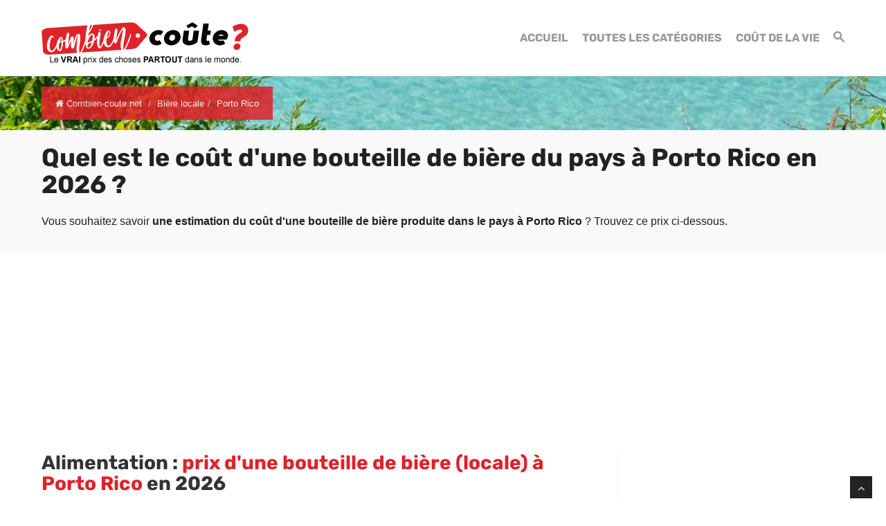

--- FILE ---
content_type: text/html; charset=UTF-8
request_url: https://www.combien-coute.net/biere-locale-magasin/porto-rico/
body_size: 22522
content:
<!DOCTYPE html>
<html lang="fr">
<head>
	<title>Porto Rico : Prix d'une bouteille de bière (locale) en 2026 | Combien-coute.net</title>
    <meta charset="utf-8">
    <meta http-equiv="X-UA-Compatible" content="IE=edge">
    <meta name="viewport" content="width=device-width, initial-scale=1">
    <meta name="description" content="Découvrez combien coûte une bouteille de bière (locale) à Porto Rico : prix moyen, prix minimum et prix maximum.">
    <meta name="author" content="Des Clics Nomades">
    <meta property="og:title" content="Porto Rico : Prix d'une bouteille de bière (locale) en 2026 | Combien-coute.net" />
    <meta property="og:description" content="Découvrez combien coûte une bouteille de bière (locale) à Porto Rico : prix moyen, prix minimum et prix maximum.">
    <meta property="og:image" content="https://www.combien-coute.net/site/images/budgetbiere-locale-magasin.jpg">
    <meta property="og:site_name" content="Combien coûte">
    <meta property="og:locale" content="fr_FR">
        <link rel="canonical" href="https://www.combien-coute.net/biere-locale-magasin/porto-rico/" />
    <meta property="og:url" content="https://www.combien-coute.net/biere-locale-magasin/porto-rico/">
        <link href="https://www.combien-coute.net/site/css/styles.min.css?v=1.3.65" rel="stylesheet" />
        
    <link rel="shortcut icon" type="image/x-icon" href="https://www.combien-coute.net/site/images/favicon.png" />
    <link rel="apple-touch-icon" sizes="114x114" href="https://www.combien-coute.net/site/images/favicon-114.png" />
    <link rel="apple-touch-icon" sizes="72x72" href="https://www.combien-coute.net/site/images/favicon-72.png" />
    <link rel="apple-touch-icon" href="https://www.combien-coute.net/site/images/favicon-57.png" />

    <script type="text/javascript" src="https://choices.consentframework.com/js/pa/22321/c/ktcaH/stub" charset="utf-8"></script>
    <script type="text/javascript" src="https://choices.consentframework.com/js/pa/22321/c/ktcaH/cmp" charset="utf-8" async></script>
 
    <script type="text/javascript" src="https://ajax.googleapis.com/ajax/libs/jquery/1.11.0/jquery.min.js"></script>
    <style type="text/css">@font-face {font-family:Rubik;font-style:normal;font-weight:400;src:url(/cf-fonts/s/rubik/5.0.18/latin-ext/400/normal.woff2);unicode-range:U+0100-02AF,U+0304,U+0308,U+0329,U+1E00-1E9F,U+1EF2-1EFF,U+2020,U+20A0-20AB,U+20AD-20CF,U+2113,U+2C60-2C7F,U+A720-A7FF;font-display:swap;}@font-face {font-family:Rubik;font-style:normal;font-weight:400;src:url(/cf-fonts/s/rubik/5.0.18/cyrillic/400/normal.woff2);unicode-range:U+0301,U+0400-045F,U+0490-0491,U+04B0-04B1,U+2116;font-display:swap;}@font-face {font-family:Rubik;font-style:normal;font-weight:400;src:url(/cf-fonts/s/rubik/5.0.18/cyrillic-ext/400/normal.woff2);unicode-range:U+0460-052F,U+1C80-1C88,U+20B4,U+2DE0-2DFF,U+A640-A69F,U+FE2E-FE2F;font-display:swap;}@font-face {font-family:Rubik;font-style:normal;font-weight:400;src:url(/cf-fonts/s/rubik/5.0.18/hebrew/400/normal.woff2);unicode-range:U+0590-05FF,U+200C-2010,U+20AA,U+25CC,U+FB1D-FB4F;font-display:swap;}@font-face {font-family:Rubik;font-style:normal;font-weight:400;src:url(/cf-fonts/s/rubik/5.0.18/latin/400/normal.woff2);unicode-range:U+0000-00FF,U+0131,U+0152-0153,U+02BB-02BC,U+02C6,U+02DA,U+02DC,U+0304,U+0308,U+0329,U+2000-206F,U+2074,U+20AC,U+2122,U+2191,U+2193,U+2212,U+2215,U+FEFF,U+FFFD;font-display:swap;}@font-face {font-family:Rubik;font-style:normal;font-weight:400;src:url(/cf-fonts/s/rubik/5.0.18/arabic/400/normal.woff2);unicode-range:U+0600-06FF,U+0750-077F,U+0870-088E,U+0890-0891,U+0898-08E1,U+08E3-08FF,U+200C-200E,U+2010-2011,U+204F,U+2E41,U+FB50-FDFF,U+FE70-FE74,U+FE76-FEFC;font-display:swap;}@font-face {font-family:Rubik;font-style:normal;font-weight:700;src:url(/cf-fonts/s/rubik/5.0.18/arabic/700/normal.woff2);unicode-range:U+0600-06FF,U+0750-077F,U+0870-088E,U+0890-0891,U+0898-08E1,U+08E3-08FF,U+200C-200E,U+2010-2011,U+204F,U+2E41,U+FB50-FDFF,U+FE70-FE74,U+FE76-FEFC;font-display:swap;}@font-face {font-family:Rubik;font-style:normal;font-weight:700;src:url(/cf-fonts/s/rubik/5.0.18/cyrillic/700/normal.woff2);unicode-range:U+0301,U+0400-045F,U+0490-0491,U+04B0-04B1,U+2116;font-display:swap;}@font-face {font-family:Rubik;font-style:normal;font-weight:700;src:url(/cf-fonts/s/rubik/5.0.18/cyrillic-ext/700/normal.woff2);unicode-range:U+0460-052F,U+1C80-1C88,U+20B4,U+2DE0-2DFF,U+A640-A69F,U+FE2E-FE2F;font-display:swap;}@font-face {font-family:Rubik;font-style:normal;font-weight:700;src:url(/cf-fonts/s/rubik/5.0.18/hebrew/700/normal.woff2);unicode-range:U+0590-05FF,U+200C-2010,U+20AA,U+25CC,U+FB1D-FB4F;font-display:swap;}@font-face {font-family:Rubik;font-style:normal;font-weight:700;src:url(/cf-fonts/s/rubik/5.0.18/latin/700/normal.woff2);unicode-range:U+0000-00FF,U+0131,U+0152-0153,U+02BB-02BC,U+02C6,U+02DA,U+02DC,U+0304,U+0308,U+0329,U+2000-206F,U+2074,U+20AC,U+2122,U+2191,U+2193,U+2212,U+2215,U+FEFF,U+FFFD;font-display:swap;}@font-face {font-family:Rubik;font-style:normal;font-weight:700;src:url(/cf-fonts/s/rubik/5.0.18/latin-ext/700/normal.woff2);unicode-range:U+0100-02AF,U+0304,U+0308,U+0329,U+1E00-1E9F,U+1EF2-1EFF,U+2020,U+20A0-20AB,U+20AD-20CF,U+2113,U+2C60-2C7F,U+A720-A7FF;font-display:swap;}</style>


    <!-- Google tag (gtag.js) - GA4 -->
    <script async src="https://www.googletagmanager.com/gtag/js?id=G-08ZE3SMYLB"></script>
    <script>
      window.dataLayer = window.dataLayer || [];
      function gtag(){dataLayer.push(arguments);}
      gtag('js', new Date());

      gtag('config', 'G-08ZE3SMYLB');
    </script>
   
    <!-- OPTIDIGITAL -->
    
      <script async="" type="text/javascript" src="https://securepubads.g.doubleclick.net/tag/js/gpt.js"></script>
    <script>
        var optidigitalQueue = optidigitalQueue || {};
        optidigitalQueue.cmd = optidigitalQueue.cmd || [];
    </script>
    <script type='text/javascript' id='optidigital-ad-init' async data-config='{"adUnit": "/264817739/combien-coute.net/product-country"}'
        src='//scripts.opti-digital.com/tags/?site=combien-coute'>
    </script>

  
    <!-- Stay22 -->
  <script>
  (function (s, t, a, y, twenty, two) {
    s.Stay22 = s.Stay22 || {};
    s.Stay22.params = { lmaID: '68e3cae024ecc1f8e80ca93e' };
    twenty = t.createElement(a);
    two = t.getElementsByTagName(a)[0];
    twenty.async = 1;
    twenty.src = y;
    two.parentNode.insertBefore(twenty, two);
  })(window, document, 'script', 'https://scripts.stay22.com/letmeallez.js');
  </script>

    <script async src="https://fundingchoicesmessages.google.com/i/pub-5891689058172513?ers=1" nonce="0EBiH7t-0l6mbYJ31-_Fng"></script><script nonce="0EBiH7t-0l6mbYJ31-_Fng">(function() {function signalGooglefcPresent() {if (!window.frames['googlefcPresent']) {if (document.body) {const iframe = document.createElement('iframe'); iframe.style = 'width: 0; height: 0; border: none; z-index: -1000; left: -1000px; top: -1000px;'; iframe.style.display = 'none'; iframe.name = 'googlefcPresent'; document.body.appendChild(iframe);} else {setTimeout(signalGooglefcPresent, 0);}}}signalGooglefcPresent();})();</script>

    <script>(function(){'use strict';function aa(a){var b=0;return function(){return b<a.length?{done:!1,value:a[b++]}:{done:!0}}}var ba="function"==typeof Object.defineProperties?Object.defineProperty:function(a,b,c){if(a==Array.prototype||a==Object.prototype)return a;a[b]=c.value;return a};
function ca(a){a=["object"==typeof globalThis&&globalThis,a,"object"==typeof window&&window,"object"==typeof self&&self,"object"==typeof global&&global];for(var b=0;b<a.length;++b){var c=a[b];if(c&&c.Math==Math)return c}throw Error("Cannot find global object");}var da=ca(this);function k(a,b){if(b)a:{var c=da;a=a.split(".");for(var d=0;d<a.length-1;d++){var e=a[d];if(!(e in c))break a;c=c[e]}a=a[a.length-1];d=c[a];b=b(d);b!=d&&null!=b&&ba(c,a,{configurable:!0,writable:!0,value:b})}}
function ea(a){return a.raw=a}function m(a){var b="undefined"!=typeof Symbol&&Symbol.iterator&&a[Symbol.iterator];if(b)return b.call(a);if("number"==typeof a.length)return{next:aa(a)};throw Error(String(a)+" is not an iterable or ArrayLike");}function fa(a){for(var b,c=[];!(b=a.next()).done;)c.push(b.value);return c}var ha="function"==typeof Object.create?Object.create:function(a){function b(){}b.prototype=a;return new b},n;
if("function"==typeof Object.setPrototypeOf)n=Object.setPrototypeOf;else{var q;a:{var ia={a:!0},ja={};try{ja.__proto__=ia;q=ja.a;break a}catch(a){}q=!1}n=q?function(a,b){a.__proto__=b;if(a.__proto__!==b)throw new TypeError(a+" is not extensible");return a}:null}var ka=n;
function r(a,b){a.prototype=ha(b.prototype);a.prototype.constructor=a;if(ka)ka(a,b);else for(var c in b)if("prototype"!=c)if(Object.defineProperties){var d=Object.getOwnPropertyDescriptor(b,c);d&&Object.defineProperty(a,c,d)}else a[c]=b[c];a.A=b.prototype}function la(){for(var a=Number(this),b=[],c=a;c<arguments.length;c++)b[c-a]=arguments[c];return b}k("Number.MAX_SAFE_INTEGER",function(){return 9007199254740991});
k("Number.isFinite",function(a){return a?a:function(b){return"number"!==typeof b?!1:!isNaN(b)&&Infinity!==b&&-Infinity!==b}});k("Number.isInteger",function(a){return a?a:function(b){return Number.isFinite(b)?b===Math.floor(b):!1}});k("Number.isSafeInteger",function(a){return a?a:function(b){return Number.isInteger(b)&&Math.abs(b)<=Number.MAX_SAFE_INTEGER}});
k("Math.trunc",function(a){return a?a:function(b){b=Number(b);if(isNaN(b)||Infinity===b||-Infinity===b||0===b)return b;var c=Math.floor(Math.abs(b));return 0>b?-c:c}});k("Object.is",function(a){return a?a:function(b,c){return b===c?0!==b||1/b===1/c:b!==b&&c!==c}});k("Array.prototype.includes",function(a){return a?a:function(b,c){var d=this;d instanceof String&&(d=String(d));var e=d.length;c=c||0;for(0>c&&(c=Math.max(c+e,0));c<e;c++){var f=d[c];if(f===b||Object.is(f,b))return!0}return!1}});
k("String.prototype.includes",function(a){return a?a:function(b,c){if(null==this)throw new TypeError("The 'this' value for String.prototype.includes must not be null or undefined");if(b instanceof RegExp)throw new TypeError("First argument to String.prototype.includes must not be a regular expression");return-1!==this.indexOf(b,c||0)}});/*

 Copyright The Closure Library Authors.
 SPDX-License-Identifier: Apache-2.0
*/
var t=this||self;function v(a){return a};var w,x;a:{for(var ma=["CLOSURE_FLAGS"],y=t,z=0;z<ma.length;z++)if(y=y[ma[z]],null==y){x=null;break a}x=y}var na=x&&x[610401301];w=null!=na?na:!1;var A,oa=t.navigator;A=oa?oa.userAgentData||null:null;function B(a){return w?A?A.brands.some(function(b){return(b=b.brand)&&-1!=b.indexOf(a)}):!1:!1}function C(a){var b;a:{if(b=t.navigator)if(b=b.userAgent)break a;b=""}return-1!=b.indexOf(a)};function D(){return w?!!A&&0<A.brands.length:!1}function E(){return D()?B("Chromium"):(C("Chrome")||C("CriOS"))&&!(D()?0:C("Edge"))||C("Silk")};var pa=D()?!1:C("Trident")||C("MSIE");!C("Android")||E();E();C("Safari")&&(E()||(D()?0:C("Coast"))||(D()?0:C("Opera"))||(D()?0:C("Edge"))||(D()?B("Microsoft Edge"):C("Edg/"))||D()&&B("Opera"));var qa={},F=null;var ra="undefined"!==typeof Uint8Array,sa=!pa&&"function"===typeof btoa;function G(){return"function"===typeof BigInt};var H=0,I=0;function ta(a){var b=0>a;a=Math.abs(a);var c=a>>>0;a=Math.floor((a-c)/4294967296);b&&(c=m(ua(c,a)),b=c.next().value,a=c.next().value,c=b);H=c>>>0;I=a>>>0}function va(a,b){b>>>=0;a>>>=0;if(2097151>=b)var c=""+(4294967296*b+a);else G()?c=""+(BigInt(b)<<BigInt(32)|BigInt(a)):(c=(a>>>24|b<<8)&16777215,b=b>>16&65535,a=(a&16777215)+6777216*c+6710656*b,c+=8147497*b,b*=2,1E7<=a&&(c+=Math.floor(a/1E7),a%=1E7),1E7<=c&&(b+=Math.floor(c/1E7),c%=1E7),c=b+wa(c)+wa(a));return c}
function wa(a){a=String(a);return"0000000".slice(a.length)+a}function ua(a,b){b=~b;a?a=~a+1:b+=1;return[a,b]};var J;J="function"===typeof Symbol&&"symbol"===typeof Symbol()?Symbol():void 0;var xa=J?function(a,b){a[J]|=b}:function(a,b){void 0!==a.g?a.g|=b:Object.defineProperties(a,{g:{value:b,configurable:!0,writable:!0,enumerable:!1}})},K=J?function(a){return a[J]|0}:function(a){return a.g|0},L=J?function(a){return a[J]}:function(a){return a.g},M=J?function(a,b){a[J]=b;return a}:function(a,b){void 0!==a.g?a.g=b:Object.defineProperties(a,{g:{value:b,configurable:!0,writable:!0,enumerable:!1}});return a};function ya(a,b){M(b,(a|0)&-14591)}function za(a,b){M(b,(a|34)&-14557)}
function Aa(a){a=a>>14&1023;return 0===a?536870912:a};var N={},Ba={};function Ca(a){return!(!a||"object"!==typeof a||a.g!==Ba)}function Da(a){return null!==a&&"object"===typeof a&&!Array.isArray(a)&&a.constructor===Object}function P(a,b,c){if(!Array.isArray(a)||a.length)return!1;var d=K(a);if(d&1)return!0;if(!(b&&(Array.isArray(b)?b.includes(c):b.has(c))))return!1;M(a,d|1);return!0}Object.freeze(new function(){});Object.freeze(new function(){});var Ea=/^-?([1-9][0-9]*|0)(\.[0-9]+)?$/;var Q;function Fa(a,b){Q=b;a=new a(b);Q=void 0;return a}
function R(a,b,c){null==a&&(a=Q);Q=void 0;if(null==a){var d=96;c?(a=[c],d|=512):a=[];b&&(d=d&-16760833|(b&1023)<<14)}else{if(!Array.isArray(a))throw Error();d=K(a);if(d&64)return a;d|=64;if(c&&(d|=512,c!==a[0]))throw Error();a:{c=a;var e=c.length;if(e){var f=e-1;if(Da(c[f])){d|=256;b=f-(+!!(d&512)-1);if(1024<=b)throw Error();d=d&-16760833|(b&1023)<<14;break a}}if(b){b=Math.max(b,e-(+!!(d&512)-1));if(1024<b)throw Error();d=d&-16760833|(b&1023)<<14}}}M(a,d);return a};function Ga(a){switch(typeof a){case "number":return isFinite(a)?a:String(a);case "boolean":return a?1:0;case "object":if(a)if(Array.isArray(a)){if(P(a,void 0,0))return}else if(ra&&null!=a&&a instanceof Uint8Array){if(sa){for(var b="",c=0,d=a.length-10240;c<d;)b+=String.fromCharCode.apply(null,a.subarray(c,c+=10240));b+=String.fromCharCode.apply(null,c?a.subarray(c):a);a=btoa(b)}else{void 0===b&&(b=0);if(!F){F={};c="ABCDEFGHIJKLMNOPQRSTUVWXYZabcdefghijklmnopqrstuvwxyz0123456789".split("");d=["+/=",
"+/","-_=","-_.","-_"];for(var e=0;5>e;e++){var f=c.concat(d[e].split(""));qa[e]=f;for(var g=0;g<f.length;g++){var h=f[g];void 0===F[h]&&(F[h]=g)}}}b=qa[b];c=Array(Math.floor(a.length/3));d=b[64]||"";for(e=f=0;f<a.length-2;f+=3){var l=a[f],p=a[f+1];h=a[f+2];g=b[l>>2];l=b[(l&3)<<4|p>>4];p=b[(p&15)<<2|h>>6];h=b[h&63];c[e++]=g+l+p+h}g=0;h=d;switch(a.length-f){case 2:g=a[f+1],h=b[(g&15)<<2]||d;case 1:a=a[f],c[e]=b[a>>2]+b[(a&3)<<4|g>>4]+h+d}a=c.join("")}return a}}return a};function Ha(a,b,c){a=Array.prototype.slice.call(a);var d=a.length,e=b&256?a[d-1]:void 0;d+=e?-1:0;for(b=b&512?1:0;b<d;b++)a[b]=c(a[b]);if(e){b=a[b]={};for(var f in e)Object.prototype.hasOwnProperty.call(e,f)&&(b[f]=c(e[f]))}return a}function Ia(a,b,c,d,e){if(null!=a){if(Array.isArray(a))a=P(a,void 0,0)?void 0:e&&K(a)&2?a:Ja(a,b,c,void 0!==d,e);else if(Da(a)){var f={},g;for(g in a)Object.prototype.hasOwnProperty.call(a,g)&&(f[g]=Ia(a[g],b,c,d,e));a=f}else a=b(a,d);return a}}
function Ja(a,b,c,d,e){var f=d||c?K(a):0;d=d?!!(f&32):void 0;a=Array.prototype.slice.call(a);for(var g=0;g<a.length;g++)a[g]=Ia(a[g],b,c,d,e);c&&c(f,a);return a}function Ka(a){return a.s===N?a.toJSON():Ga(a)};function La(a,b,c){c=void 0===c?za:c;if(null!=a){if(ra&&a instanceof Uint8Array)return b?a:new Uint8Array(a);if(Array.isArray(a)){var d=K(a);if(d&2)return a;b&&(b=0===d||!!(d&32)&&!(d&64||!(d&16)));return b?M(a,(d|34)&-12293):Ja(a,La,d&4?za:c,!0,!0)}a.s===N&&(c=a.h,d=L(c),a=d&2?a:Fa(a.constructor,Ma(c,d,!0)));return a}}function Ma(a,b,c){var d=c||b&2?za:ya,e=!!(b&32);a=Ha(a,b,function(f){return La(f,e,d)});xa(a,32|(c?2:0));return a};function Na(a,b){a=a.h;return Oa(a,L(a),b)}function Oa(a,b,c,d){if(-1===c)return null;if(c>=Aa(b)){if(b&256)return a[a.length-1][c]}else{var e=a.length;if(d&&b&256&&(d=a[e-1][c],null!=d))return d;b=c+(+!!(b&512)-1);if(b<e)return a[b]}}function Pa(a,b,c,d,e){var f=Aa(b);if(c>=f||e){var g=b;if(b&256)e=a[a.length-1];else{if(null==d)return;e=a[f+(+!!(b&512)-1)]={};g|=256}e[c]=d;c<f&&(a[c+(+!!(b&512)-1)]=void 0);g!==b&&M(a,g)}else a[c+(+!!(b&512)-1)]=d,b&256&&(a=a[a.length-1],c in a&&delete a[c])}
function Qa(a,b){var c=Ra;var d=void 0===d?!1:d;var e=a.h;var f=L(e),g=Oa(e,f,b,d);if(null!=g&&"object"===typeof g&&g.s===N)c=g;else if(Array.isArray(g)){var h=K(g),l=h;0===l&&(l|=f&32);l|=f&2;l!==h&&M(g,l);c=new c(g)}else c=void 0;c!==g&&null!=c&&Pa(e,f,b,c,d);e=c;if(null==e)return e;a=a.h;f=L(a);f&2||(g=e,c=g.h,h=L(c),g=h&2?Fa(g.constructor,Ma(c,h,!1)):g,g!==e&&(e=g,Pa(a,f,b,e,d)));return e}function Sa(a,b){a=Na(a,b);return null==a||"string"===typeof a?a:void 0}
function Ta(a,b){var c=void 0===c?0:c;a=Na(a,b);if(null!=a)if(b=typeof a,"number"===b?Number.isFinite(a):"string"!==b?0:Ea.test(a))if("number"===typeof a){if(a=Math.trunc(a),!Number.isSafeInteger(a)){ta(a);b=H;var d=I;if(a=d&2147483648)b=~b+1>>>0,d=~d>>>0,0==b&&(d=d+1>>>0);b=4294967296*d+(b>>>0);a=a?-b:b}}else if(b=Math.trunc(Number(a)),Number.isSafeInteger(b))a=String(b);else{if(b=a.indexOf("."),-1!==b&&(a=a.substring(0,b)),!("-"===a[0]?20>a.length||20===a.length&&-922337<Number(a.substring(0,7)):
19>a.length||19===a.length&&922337>Number(a.substring(0,6)))){if(16>a.length)ta(Number(a));else if(G())a=BigInt(a),H=Number(a&BigInt(4294967295))>>>0,I=Number(a>>BigInt(32)&BigInt(4294967295));else{b=+("-"===a[0]);I=H=0;d=a.length;for(var e=b,f=(d-b)%6+b;f<=d;e=f,f+=6)e=Number(a.slice(e,f)),I*=1E6,H=1E6*H+e,4294967296<=H&&(I+=Math.trunc(H/4294967296),I>>>=0,H>>>=0);b&&(b=m(ua(H,I)),a=b.next().value,b=b.next().value,H=a,I=b)}a=H;b=I;b&2147483648?G()?a=""+(BigInt(b|0)<<BigInt(32)|BigInt(a>>>0)):(b=
m(ua(a,b)),a=b.next().value,b=b.next().value,a="-"+va(a,b)):a=va(a,b)}}else a=void 0;return null!=a?a:c}function S(a,b){a=Sa(a,b);return null!=a?a:""};function T(a,b,c){this.h=R(a,b,c)}T.prototype.toJSON=function(){return Ua(this,Ja(this.h,Ka,void 0,void 0,!1),!0)};T.prototype.s=N;T.prototype.toString=function(){return Ua(this,this.h,!1).toString()};
function Ua(a,b,c){var d=a.constructor.v,e=L(c?a.h:b);a=b.length;if(!a)return b;var f;if(Da(c=b[a-1])){a:{var g=c;var h={},l=!1,p;for(p in g)if(Object.prototype.hasOwnProperty.call(g,p)){var u=g[p];if(Array.isArray(u)){var jb=u;if(P(u,d,+p)||Ca(u)&&0===u.size)u=null;u!=jb&&(l=!0)}null!=u?h[p]=u:l=!0}if(l){for(var O in h){g=h;break a}g=null}}g!=c&&(f=!0);a--}for(p=+!!(e&512)-1;0<a;a--){O=a-1;c=b[O];O-=p;if(!(null==c||P(c,d,O)||Ca(c)&&0===c.size))break;var kb=!0}if(!f&&!kb)return b;b=Array.prototype.slice.call(b,
0,a);g&&b.push(g);return b};function Va(a){return function(b){if(null==b||""==b)b=new a;else{b=JSON.parse(b);if(!Array.isArray(b))throw Error(void 0);xa(b,32);b=Fa(a,b)}return b}};function Wa(a){this.h=R(a)}r(Wa,T);var Xa=Va(Wa);var U;function V(a){this.g=a}V.prototype.toString=function(){return this.g+""};var Ya={};function Za(a){if(void 0===U){var b=null;var c=t.trustedTypes;if(c&&c.createPolicy){try{b=c.createPolicy("goog#html",{createHTML:v,createScript:v,createScriptURL:v})}catch(d){t.console&&t.console.error(d.message)}U=b}else U=b}a=(b=U)?b.createScriptURL(a):a;return new V(a,Ya)};function $a(){return Math.floor(2147483648*Math.random()).toString(36)+Math.abs(Math.floor(2147483648*Math.random())^Date.now()).toString(36)};function ab(a,b){b=String(b);"application/xhtml+xml"===a.contentType&&(b=b.toLowerCase());return a.createElement(b)}function bb(a){this.g=a||t.document||document};/*

 SPDX-License-Identifier: Apache-2.0
*/
function cb(a,b){a.src=b instanceof V&&b.constructor===V?b.g:"type_error:TrustedResourceUrl";var c,d;(c=(b=null==(d=(c=(a.ownerDocument&&a.ownerDocument.defaultView||window).document).querySelector)?void 0:d.call(c,"script[nonce]"))?b.nonce||b.getAttribute("nonce")||"":"")&&a.setAttribute("nonce",c)};function db(a){a=void 0===a?document:a;return a.createElement("script")};function eb(a,b,c,d,e,f){try{var g=a.g,h=db(g);h.async=!0;cb(h,b);g.head.appendChild(h);h.addEventListener("load",function(){e();d&&g.head.removeChild(h)});h.addEventListener("error",function(){0<c?eb(a,b,c-1,d,e,f):(d&&g.head.removeChild(h),f())})}catch(l){f()}};var fb=t.atob("aHR0cHM6Ly93d3cuZ3N0YXRpYy5jb20vaW1hZ2VzL2ljb25zL21hdGVyaWFsL3N5c3RlbS8xeC93YXJuaW5nX2FtYmVyXzI0ZHAucG5n"),gb=t.atob("WW91IGFyZSBzZWVpbmcgdGhpcyBtZXNzYWdlIGJlY2F1c2UgYWQgb3Igc2NyaXB0IGJsb2NraW5nIHNvZnR3YXJlIGlzIGludGVyZmVyaW5nIHdpdGggdGhpcyBwYWdlLg=="),hb=t.atob("RGlzYWJsZSBhbnkgYWQgb3Igc2NyaXB0IGJsb2NraW5nIHNvZnR3YXJlLCB0aGVuIHJlbG9hZCB0aGlzIHBhZ2Uu");function ib(a,b,c){this.i=a;this.u=b;this.o=c;this.g=null;this.j=[];this.m=!1;this.l=new bb(this.i)}
function lb(a){if(a.i.body&&!a.m){var b=function(){mb(a);t.setTimeout(function(){nb(a,3)},50)};eb(a.l,a.u,2,!0,function(){t[a.o]||b()},b);a.m=!0}}
function mb(a){for(var b=W(1,5),c=0;c<b;c++){var d=X(a);a.i.body.appendChild(d);a.j.push(d)}b=X(a);b.style.bottom="0";b.style.left="0";b.style.position="fixed";b.style.width=W(100,110).toString()+"%";b.style.zIndex=W(2147483544,2147483644).toString();b.style.backgroundColor=ob(249,259,242,252,219,229);b.style.boxShadow="0 0 12px #888";b.style.color=ob(0,10,0,10,0,10);b.style.display="flex";b.style.justifyContent="center";b.style.fontFamily="Roboto, Arial";c=X(a);c.style.width=W(80,85).toString()+
"%";c.style.maxWidth=W(750,775).toString()+"px";c.style.margin="24px";c.style.display="flex";c.style.alignItems="flex-start";c.style.justifyContent="center";d=ab(a.l.g,"IMG");d.className=$a();d.src=fb;d.alt="Warning icon";d.style.height="24px";d.style.width="24px";d.style.paddingRight="16px";var e=X(a),f=X(a);f.style.fontWeight="bold";f.textContent=gb;var g=X(a);g.textContent=hb;Y(a,e,f);Y(a,e,g);Y(a,c,d);Y(a,c,e);Y(a,b,c);a.g=b;a.i.body.appendChild(a.g);b=W(1,5);for(c=0;c<b;c++)d=X(a),a.i.body.appendChild(d),
a.j.push(d)}function Y(a,b,c){for(var d=W(1,5),e=0;e<d;e++){var f=X(a);b.appendChild(f)}b.appendChild(c);c=W(1,5);for(d=0;d<c;d++)e=X(a),b.appendChild(e)}function W(a,b){return Math.floor(a+Math.random()*(b-a))}function ob(a,b,c,d,e,f){return"rgb("+W(Math.max(a,0),Math.min(b,255)).toString()+","+W(Math.max(c,0),Math.min(d,255)).toString()+","+W(Math.max(e,0),Math.min(f,255)).toString()+")"}function X(a){a=ab(a.l.g,"DIV");a.className=$a();return a}
function nb(a,b){0>=b||null!=a.g&&0!==a.g.offsetHeight&&0!==a.g.offsetWidth||(pb(a),mb(a),t.setTimeout(function(){nb(a,b-1)},50))}function pb(a){for(var b=m(a.j),c=b.next();!c.done;c=b.next())(c=c.value)&&c.parentNode&&c.parentNode.removeChild(c);a.j=[];(b=a.g)&&b.parentNode&&b.parentNode.removeChild(b);a.g=null};function qb(a,b,c,d,e){function f(l){document.body?g(document.body):0<l?t.setTimeout(function(){f(l-1)},e):b()}function g(l){l.appendChild(h);t.setTimeout(function(){h?(0!==h.offsetHeight&&0!==h.offsetWidth?b():a(),h.parentNode&&h.parentNode.removeChild(h)):a()},d)}var h=rb(c);f(3)}function rb(a){var b=document.createElement("div");b.className=a;b.style.width="1px";b.style.height="1px";b.style.position="absolute";b.style.left="-10000px";b.style.top="-10000px";b.style.zIndex="-10000";return b};function Ra(a){this.h=R(a)}r(Ra,T);function sb(a){this.h=R(a)}r(sb,T);var tb=Va(sb);function ub(a){var b=la.apply(1,arguments);if(0===b.length)return Za(a[0]);for(var c=a[0],d=0;d<b.length;d++)c+=encodeURIComponent(b[d])+a[d+1];return Za(c)};function vb(a){if(!a)return null;a=Sa(a,4);var b;null===a||void 0===a?b=null:b=Za(a);return b};var wb=ea([""]),xb=ea([""]);function yb(a,b){this.m=a;this.o=new bb(a.document);this.g=b;this.j=S(this.g,1);this.u=vb(Qa(this.g,2))||ub(wb);this.i=!1;b=vb(Qa(this.g,13))||ub(xb);this.l=new ib(a.document,b,S(this.g,12))}yb.prototype.start=function(){zb(this)};
function zb(a){Ab(a);eb(a.o,a.u,3,!1,function(){a:{var b=a.j;var c=t.btoa(b);if(c=t[c]){try{var d=Xa(t.atob(c))}catch(e){b=!1;break a}b=b===Sa(d,1)}else b=!1}b?Z(a,S(a.g,14)):(Z(a,S(a.g,8)),lb(a.l))},function(){qb(function(){Z(a,S(a.g,7));lb(a.l)},function(){return Z(a,S(a.g,6))},S(a.g,9),Ta(a.g,10),Ta(a.g,11))})}function Z(a,b){a.i||(a.i=!0,a=new a.m.XMLHttpRequest,a.open("GET",b,!0),a.send())}function Ab(a){var b=t.btoa(a.j);a.m[b]&&Z(a,S(a.g,5))};(function(a,b){t[a]=function(){var c=la.apply(0,arguments);t[a]=function(){};b.call.apply(b,[null].concat(c instanceof Array?c:fa(m(c))))}})("__h82AlnkH6D91__",function(a){"function"===typeof window.atob&&(new yb(window,tb(window.atob(a)))).start()});}).call(this);

window.__h82AlnkH6D91__("[base64]/[base64]/[base64]/[base64]");</script>


</head>

<body >
<div id="wrapper">
	<header>
        <div class="navbar navbar-default navbar-static-top">
        <div class="container">
          <div class="navbar-header">
              <button class="navbar-toggle" data-target=".navbar-header-collapse" data-toggle="collapse" type="button">
                <span class="sr-only"></span>
                <span class="icon-bar"></span>
                <span class="icon-bar"></span>
                <span class="icon-bar"></span>
              </button>
              <a class="navbar-brand" href="https://www.combien-coute.net/" title="Combien coûte">
                <img src="https://www.combien-coute.net/site/images/logo-fr-v4.png" id="logo" alt="Logo Combien coûte" />
              </a>
            </div>
            <nav class="collapse navbar-collapse navbar-header-collapse">
            
            	
            
              <ul class="nav navbar-nav navbar-right">
                 <li class="">
                  <a href="https://www.combien-coute.net/" title="Combien coûte"><span>Accueil</span></a>
             	   </li>
                 
                 <li>
                  <a href="https://www.combien-coute.net/#categories" title="Combien coûte : Prix dans le monde"><span>Toutes les catégories</span></a>
             	   </li>
                 <li class="">
                  <a href="https://www.combien-coute.net/cout-de-la-vie/" title="Coût de la vie dans le monde"><span>Coût de la vie</span></a>
                 </li>
                 <li class="">
                                    <a href="#" title="Rechercher sur le site" id="search_site"><span><span class="hidden-xs"><i class="font-icon-search"></i></span><span class="visible-xs-inline"><i class="font-icon-search"></i> Rechercher</span></span></a>
                                  </li>
                              </ul>
              
              
              
            </nav>
            
            
            
            </div>
        </div>
	</header>
  <div id="search_container_top"></div>
    <!-- Page Content -->

  
<nav id="inner-headline"  style="background-image:url('/site/images/cover/puerto-rico_737_cover.jpg');">
	<div class="container">
		<div class="row">
			<div class="col-lg-12">
                 
       
                <ul class="breadcrumb" itemscope itemtype="https://schema.org/BreadcrumbList">
                    <li itemprop="itemListElement" itemscope itemtype="http://schema.org/ListItem">
      				<a href="https://www.combien-coute.net/" title="Combien-coute.net" itemprop="item"><i class="fa fa-home"></i> <span itemprop="name">Combien-coute.net</span></a>
      				<meta itemprop="position" content="1" />
      				</li>
					<li itemprop="itemListElement" itemscope itemtype="http://schema.org/ListItem"><a href="https://www.combien-coute.net/biere-locale-magasin/" itemprop="item" title="Bière locale"><span itemprop="name">Bière locale</span></a>
						<meta itemprop="position" content="2" /></li><li class="active" itemprop="itemListElement" itemscope itemtype="http://schema.org/ListItem"><span itemprop="name">Porto Rico</span>
						<meta itemprop="position" content="3" /></li></ul>


			</div>
		</div>
	</div>
</nav>
<article>
 <header class="callaction">
	<div class="container">
		<div class="row">
			<div class="col-lg-12">
                                        <h1 class="title fadeInUp animated">Quel est le coût d'une bouteille de bière du pays à Porto Rico en 2026 ?</h1>
                    <p class="fadeInUp animated">Vous souhaitez savoir <strong>une estimation du coût d'une bouteille de bière produite dans le pays à Porto Rico</strong> ? Trouvez ce prix ci-dessous.</p>
                                  </div>
        </div>
    </div>
</header>       

<div class="pub-billboard hidden-xs ">
    <div class="container">
		<div id="optidigital-adslot-Billboard_1" style="display:none;"" class="Billboard_1"></div>
    </div>
		</div><div class="pub no-bg taillefixe hidden-sm hidden-md hidden-lg"><div id="optidigital-adslot-Mobile_Pos1" style="display: none;" class="Mobile_Pos1"></div></div>
      
<section id="content">
	<div class="container">
		

<div class="row nomarginbottom row-flex">
   <div class="col-lg-8" id="contenu_page">
	<h2>Alimentation : <span>prix d'une bouteille de bière (locale) à Porto Rico</span> en 2026</h2>
    
         
    
    <p>En moyenne, pour s'acheter une bouteille de bière produite dans le pays à Porto Rico le prix est de 1.9&nbsp;&euro;. Ce montant étant une moyenne, il peut dégringoler jusqu'à 1.07&nbsp;&euro; et augmenter jusqu'à 2.57&nbsp;&euro; selon les périodes de l'année. Ce prix pour une bouteille de bière (locale) est plus important que le prix en France (+18%).</p>
    
        
    
    <div class="well well-sm clearfix">
    <img src="https://www.combien-coute.net/site/thumb.php?src=/site/images/budget/biere-locale-magasin.jpg&w=320&h=320" alt="Bière locale" width="320" height="320" class="pull-left img-rounded marginbottom10" />
    
   
    
    
    <p class="lead">Prix d'une bouteille de bière (locale) à Porto Rico en 2026 :</p>
    <p class="lead" style="font-size: 200%;"><span class="label label-danger"><b>1.9&nbsp;&euro;</b></span></p>
    <p class="text-muted">Prix moyen dans la monnaie du pays : <b>2 <abbr data-toggle="tooltip" data-placement="top" title="Devise monétaire de Porto Rico : dollar américain">$ (USD)</abbr></b></p>		
    
        <p class="lead"><span class="text-muted"><span class="glyphicon glyphicon-upload"></span> Prix minimum : 1.07&nbsp;&euro; <small>(1 <abbr data-toggle="tooltip" data-placement="top" title="Devise monétaire de Porto Rico : dollar américain">$ (USD)</abbr>)</small><br/><span class="glyphicon glyphicon-download"></span> Prix maximum : 2.57&nbsp;&euro; <small>(3 <abbr data-toggle="tooltip" data-placement="top" title="Devise monétaire de Porto Rico : dollar américain">$ (USD)</abbr>)</small></span></p>
        
    <p class="nomarginbottom"><small class="text-muted"><span class="glyphicon glyphicon-time"></span> Dernière mise à jour le : 08/01/2026</small></p>
 
    
    
    </div> 

    <p><small class="text-muted"><span class="glyphicon glyphicon-info-sign"></span> Ces prix sont fournis à titre indicatif. Le prix réel peut être différent de celui affiché sur cette page, il convient donc d'utiliser ces informations avec précaution. Combien-coute.net ne pourra être tenu pour responsable d'éventuelles erreurs de prix.
     <b>Source :</b> <a href="https://www.numbeo.com/" rel="nofollow" target="_blank">numbeo</a>    </small></p>
    
    
    
       

    <div class="pub taillefixe hidden-xs"><div id="optidigital-adslot-Content_1" style="display: none;" class="Content_1"></div></div><div class="pub taillefixe hidden-sm hidden-md hidden-lg"><div id="optidigital-adslot-Mobile_Pos2" style="display: none;" class="Mobile_Pos2"></div></div> 
    
    </div>
     <div class="col-lg-4 hidden-xs hidden-sm hidden-md" id="sidepub">
        <aside class="right-sidebar sticky nomarginbottom">
            <div class="widget hidden-xs nomarginbottom"><div id="pub_side" style="min-height:615px"><div id="optidigital-adslot-HalfpageAd_1" style="display:none;" class="HalfpageAd_1"></div></div></div>      
       </aside>
    </div>
    </div>
    <div>

    

   		   
    <h2 class="h2-margintop">Bière locale : <span>évolution du prix </span> à Porto Rico</h2>
    
    

     <div class="panel panel-default">
  					<div class="panel-body"  id="graph" style="height: 550px; margin: 0 auto"></div>
               </div>
               <script>
			   $(function () {
    $('#graph').highcharts({
        chart: {
            zoomType: 'xy'
        },
		colors: ['#2f7ed8', '#f19109', '#e90606', '#5aaae2', '#e50202', 
   '#492970', '#f28f43', '#77a1e5', '#c42525', '#a6c96a'],
        title: {
            text: ''
        },
        xAxis: [{
            categories: [Date.parse('2016/4/21'),Date.parse('2016/4/22'),Date.parse('2016/4/26'),Date.parse('2016/4/30'),Date.parse('2016/5/4'),Date.parse('2016/5/7'),Date.parse('2016/5/11'),Date.parse('2016/5/14'),Date.parse('2016/5/18'),Date.parse('2016/5/22'),Date.parse('2016/5/26'),Date.parse('2016/5/30'),Date.parse('2016/6/3'),Date.parse('2016/6/7'),Date.parse('2016/6/11'),Date.parse('2016/6/15'),Date.parse('2016/6/19'),Date.parse('2016/6/23'),Date.parse('2016/6/27'),Date.parse('2016/7/1'),Date.parse('2016/7/5'),Date.parse('2016/7/9'),Date.parse('2016/7/13'),Date.parse('2016/7/17'),Date.parse('2016/7/21'),Date.parse('2016/7/25'),Date.parse('2016/7/29'),Date.parse('2016/8/2'),Date.parse('2016/8/6'),Date.parse('2016/8/10'),Date.parse('2016/8/14'),Date.parse('2016/8/18'),Date.parse('2016/8/22'),Date.parse('2016/8/26'),Date.parse('2016/8/30'),Date.parse('2016/9/3'),Date.parse('2016/9/7'),Date.parse('2016/9/11'),Date.parse('2016/9/15'),Date.parse('2016/9/19'),Date.parse('2016/9/23'),Date.parse('2016/9/27'),Date.parse('2016/10/1'),Date.parse('2016/10/5'),Date.parse('2016/10/9'),Date.parse('2016/10/13'),Date.parse('2016/10/17'),Date.parse('2016/10/21'),Date.parse('2016/10/25'),Date.parse('2016/10/29'),Date.parse('2016/11/2'),Date.parse('2016/11/6'),Date.parse('2016/11/10'),Date.parse('2016/11/14'),Date.parse('2016/11/18'),Date.parse('2016/11/22'),Date.parse('2016/11/26'),Date.parse('2016/11/30'),Date.parse('2016/12/4'),Date.parse('2016/12/8'),Date.parse('2016/12/12'),Date.parse('2016/12/16'),Date.parse('2016/12/20'),Date.parse('2016/12/24'),Date.parse('2016/12/28'),Date.parse('2017/1/1'),Date.parse('2017/1/5'),Date.parse('2017/1/9'),Date.parse('2017/1/13'),Date.parse('2017/1/17'),Date.parse('2017/1/21'),Date.parse('2017/1/25'),Date.parse('2017/1/29'),Date.parse('2017/2/2'),Date.parse('2017/2/6'),Date.parse('2017/2/10'),Date.parse('2017/2/14'),Date.parse('2017/2/18'),Date.parse('2017/2/22'),Date.parse('2017/2/26'),Date.parse('2017/3/2'),Date.parse('2017/3/6'),Date.parse('2017/3/10'),Date.parse('2017/3/14'),Date.parse('2017/3/18'),Date.parse('2017/3/22'),Date.parse('2017/3/26'),Date.parse('2017/3/30'),Date.parse('2017/4/3'),Date.parse('2017/4/7'),Date.parse('2017/4/11'),Date.parse('2017/4/15'),Date.parse('2017/4/19'),Date.parse('2017/4/23'),Date.parse('2017/4/27'),Date.parse('2017/5/1'),Date.parse('2017/5/5'),Date.parse('2017/5/9'),Date.parse('2017/5/13'),Date.parse('2017/5/17'),Date.parse('2017/5/21'),Date.parse('2017/5/25'),Date.parse('2017/5/29'),Date.parse('2017/6/2'),Date.parse('2017/6/6'),Date.parse('2017/6/10'),Date.parse('2017/6/14'),Date.parse('2017/6/18'),Date.parse('2017/6/22'),Date.parse('2017/6/26'),Date.parse('2017/6/30'),Date.parse('2017/7/4'),Date.parse('2017/7/8'),Date.parse('2017/7/12'),Date.parse('2017/7/16'),Date.parse('2017/7/20'),Date.parse('2017/7/24'),Date.parse('2017/7/28'),Date.parse('2017/8/1'),Date.parse('2017/8/5'),Date.parse('2017/8/9'),Date.parse('2017/8/13'),Date.parse('2017/8/17'),Date.parse('2017/8/21'),Date.parse('2017/8/25'),Date.parse('2017/8/29'),Date.parse('2017/9/2'),Date.parse('2017/9/6'),Date.parse('2017/9/10'),Date.parse('2017/9/14'),Date.parse('2017/9/18'),Date.parse('2017/9/22'),Date.parse('2017/9/26'),Date.parse('2017/9/30'),Date.parse('2017/10/4'),Date.parse('2017/10/8'),Date.parse('2017/10/12'),Date.parse('2017/10/16'),Date.parse('2017/10/20'),Date.parse('2017/10/24'),Date.parse('2017/10/28'),Date.parse('2017/11/1'),Date.parse('2017/11/5'),Date.parse('2017/11/9'),Date.parse('2017/11/13'),Date.parse('2017/11/15'),Date.parse('2017/11/19'),Date.parse('2017/11/22'),Date.parse('2017/11/27'),Date.parse('2017/12/2'),Date.parse('2017/12/7'),Date.parse('2017/12/12'),Date.parse('2017/12/17'),Date.parse('2017/12/22'),Date.parse('2017/12/30'),Date.parse('2018/1/9'),Date.parse('2018/1/19'),Date.parse('2018/1/29'),Date.parse('2018/2/8'),Date.parse('2018/2/18'),Date.parse('2018/3/2'),Date.parse('2018/3/11'),Date.parse('2018/3/20'),Date.parse('2018/3/28'),Date.parse('2018/4/6'),Date.parse('2018/4/15'),Date.parse('2018/4/24'),Date.parse('2018/5/3'),Date.parse('2018/5/13'),Date.parse('2018/5/22'),Date.parse('2018/6/1'),Date.parse('2018/6/10'),Date.parse('2018/6/19'),Date.parse('2018/6/28'),Date.parse('2018/7/7'),Date.parse('2018/7/16'),Date.parse('2018/7/25'),Date.parse('2018/8/3'),Date.parse('2018/8/12'),Date.parse('2018/8/21'),Date.parse('2018/8/31'),Date.parse('2018/9/10'),Date.parse('2018/9/19'),Date.parse('2018/9/28'),Date.parse('2018/10/7'),Date.parse('2018/10/16'),Date.parse('2018/10/25'),Date.parse('2018/11/3'),Date.parse('2018/11/11'),Date.parse('2018/11/20'),Date.parse('2018/11/29'),Date.parse('2018/12/8'),Date.parse('2018/12/18'),Date.parse('2018/12/27'),Date.parse('2019/1/5'),Date.parse('2019/1/14'),Date.parse('2019/1/23'),Date.parse('2019/2/2'),Date.parse('2019/2/11'),Date.parse('2019/2/20'),Date.parse('2019/3/1'),Date.parse('2019/3/10'),Date.parse('2019/3/19'),Date.parse('2019/3/28'),Date.parse('2019/4/6'),Date.parse('2019/4/15'),Date.parse('2019/4/24'),Date.parse('2019/5/3'),Date.parse('2019/5/12'),Date.parse('2019/5/21'),Date.parse('2019/5/30'),Date.parse('2019/6/8'),Date.parse('2019/6/17'),Date.parse('2019/6/26'),Date.parse('2019/7/5'),Date.parse('2019/7/15'),Date.parse('2019/7/25'),Date.parse('2019/8/3'),Date.parse('2019/8/13'),Date.parse('2019/8/22'),Date.parse('2019/9/1'),Date.parse('2019/9/10'),Date.parse('2019/9/19'),Date.parse('2019/9/29'),Date.parse('2019/10/9'),Date.parse('2019/10/18'),Date.parse('2019/10/27'),Date.parse('2019/11/6'),Date.parse('2019/11/15'),Date.parse('2019/11/25'),Date.parse('2019/12/4'),Date.parse('2019/12/14'),Date.parse('2019/12/23'),Date.parse('2020/1/1'),Date.parse('2020/1/11'),Date.parse('2020/1/20'),Date.parse('2020/1/29'),Date.parse('2020/2/7'),Date.parse('2020/2/17'),Date.parse('2020/2/27'),Date.parse('2020/3/8'),Date.parse('2020/3/18'),Date.parse('2020/4/1'),Date.parse('2020/4/11'),Date.parse('2020/4/21'),Date.parse('2020/5/1'),Date.parse('2020/5/11'),Date.parse('2020/5/22'),Date.parse('2020/6/1'),Date.parse('2020/6/11'),Date.parse('2020/6/21'),Date.parse('2020/7/1'),Date.parse('2020/7/11'),Date.parse('2020/7/21'),Date.parse('2020/7/31'),Date.parse('2020/8/10'),Date.parse('2020/8/20'),Date.parse('2020/8/30'),Date.parse('2020/9/9'),Date.parse('2020/9/19'),Date.parse('2020/9/29'),Date.parse('2020/10/9'),Date.parse('2020/10/19'),Date.parse('2020/10/29'),Date.parse('2020/11/8'),Date.parse('2020/11/18'),Date.parse('2020/11/29'),Date.parse('2020/12/9'),Date.parse('2020/12/20'),Date.parse('2020/12/30'),Date.parse('2021/1/9'),Date.parse('2021/1/19'),Date.parse('2021/1/29'),Date.parse('2021/2/8'),Date.parse('2021/2/18'),Date.parse('2021/2/28'),Date.parse('2021/3/10'),Date.parse('2021/3/20'),Date.parse('2021/3/30'),Date.parse('2021/4/9'),Date.parse('2021/4/19'),Date.parse('2021/4/29'),Date.parse('2021/5/9'),Date.parse('2021/5/19'),Date.parse('2021/5/29'),Date.parse('2021/6/8'),Date.parse('2021/6/18'),Date.parse('2021/6/28'),Date.parse('2021/7/8'),Date.parse('2021/7/18'),Date.parse('2021/7/28'),Date.parse('2021/8/7'),Date.parse('2021/8/17'),Date.parse('2021/8/27'),Date.parse('2021/9/6'),Date.parse('2021/9/16'),Date.parse('2021/9/26'),Date.parse('2021/10/31'),Date.parse('2021/11/11'),Date.parse('2021/11/23'),Date.parse('2021/12/5'),Date.parse('2021/12/17'),Date.parse('2021/12/30'),Date.parse('2022/1/11'),Date.parse('2022/1/23'),Date.parse('2022/2/4'),Date.parse('2022/2/16'),Date.parse('2022/2/28'),Date.parse('2022/3/12'),Date.parse('2022/3/24'),Date.parse('2022/4/1'),Date.parse('2022/4/6'),Date.parse('2022/4/11'),Date.parse('2022/4/16'),Date.parse('2022/4/21'),Date.parse('2022/4/26'),Date.parse('2022/5/1'),Date.parse('2022/5/6'),Date.parse('2022/5/11'),Date.parse('2022/5/16'),Date.parse('2022/5/21'),Date.parse('2022/5/26'),Date.parse('2022/5/31'),Date.parse('2022/6/5'),Date.parse('2022/6/11'),Date.parse('2022/6/16'),Date.parse('2022/6/21'),Date.parse('2022/6/26'),Date.parse('2022/7/1'),Date.parse('2022/7/6'),Date.parse('2022/7/11'),Date.parse('2022/7/16'),Date.parse('2022/7/21'),Date.parse('2022/7/26'),Date.parse('2022/7/31'),Date.parse('2022/8/5'),Date.parse('2022/8/10'),Date.parse('2022/8/15'),Date.parse('2022/8/20'),Date.parse('2022/8/25'),Date.parse('2022/8/30'),Date.parse('2022/9/4'),Date.parse('2022/9/9'),Date.parse('2022/9/14'),Date.parse('2022/9/19'),Date.parse('2022/9/24'),Date.parse('2022/9/29'),Date.parse('2022/10/4'),Date.parse('2022/10/9'),Date.parse('2022/10/14'),Date.parse('2022/10/19'),Date.parse('2022/10/24'),Date.parse('2022/10/29'),Date.parse('2022/11/3'),Date.parse('2022/11/8'),Date.parse('2022/11/13'),Date.parse('2022/11/18'),Date.parse('2022/11/23'),Date.parse('2022/11/28'),Date.parse('2022/12/3'),Date.parse('2022/12/8'),Date.parse('2022/12/13'),Date.parse('2022/12/18'),Date.parse('2022/12/23'),Date.parse('2022/12/28'),Date.parse('2023/1/2'),Date.parse('2023/1/7'),Date.parse('2023/1/12'),Date.parse('2023/1/17'),Date.parse('2023/1/22'),Date.parse('2023/1/27'),Date.parse('2023/2/1'),Date.parse('2023/2/6'),Date.parse('2023/2/11'),Date.parse('2023/2/16'),Date.parse('2023/2/21'),Date.parse('2023/2/26'),Date.parse('2023/3/3'),Date.parse('2023/3/8'),Date.parse('2023/3/13'),Date.parse('2023/3/18'),Date.parse('2023/3/23'),Date.parse('2023/3/28'),Date.parse('2023/4/2'),Date.parse('2023/4/7'),Date.parse('2023/4/12'),Date.parse('2023/4/17'),Date.parse('2023/4/22'),Date.parse('2023/4/27'),Date.parse('2023/5/2'),Date.parse('2023/5/7'),Date.parse('2023/5/12'),Date.parse('2023/5/17'),Date.parse('2023/5/22'),Date.parse('2023/5/27'),Date.parse('2023/6/1'),Date.parse('2023/6/6'),Date.parse('2023/6/11'),Date.parse('2023/6/16'),Date.parse('2023/6/21'),Date.parse('2023/6/26'),Date.parse('2023/7/1'),Date.parse('2023/7/6'),Date.parse('2023/7/11'),Date.parse('2023/7/16'),Date.parse('2023/7/21'),Date.parse('2023/7/26'),Date.parse('2023/7/31'),Date.parse('2023/8/5'),Date.parse('2023/8/10'),Date.parse('2023/8/15'),Date.parse('2023/8/20'),Date.parse('2023/8/25'),Date.parse('2023/8/30'),Date.parse('2023/9/4'),Date.parse('2023/9/9'),Date.parse('2023/9/14'),Date.parse('2023/9/19'),Date.parse('2023/9/24'),Date.parse('2023/9/29'),Date.parse('2023/10/4'),Date.parse('2023/10/9'),Date.parse('2023/10/14'),Date.parse('2023/10/19'),Date.parse('2023/10/24'),Date.parse('2023/10/29'),Date.parse('2023/11/3'),Date.parse('2023/11/8'),Date.parse('2023/11/13'),Date.parse('2023/11/18'),Date.parse('2023/11/23'),Date.parse('2023/11/28'),Date.parse('2023/12/3'),Date.parse('2023/12/8'),Date.parse('2023/12/13'),Date.parse('2023/12/18'),Date.parse('2023/12/23'),Date.parse('2023/12/28'),Date.parse('2024/1/2'),Date.parse('2024/1/7'),Date.parse('2024/1/12'),Date.parse('2024/1/16'),Date.parse('2024/1/21'),Date.parse('2024/1/26'),Date.parse('2024/1/31'),Date.parse('2024/2/5'),Date.parse('2024/2/10'),Date.parse('2024/2/15'),Date.parse('2024/2/20'),Date.parse('2024/2/25'),Date.parse('2024/3/1'),Date.parse('2024/3/6'),Date.parse('2024/3/11'),Date.parse('2024/3/16'),Date.parse('2024/3/21'),Date.parse('2024/3/26'),Date.parse('2024/3/31'),Date.parse('2024/4/5'),Date.parse('2024/4/10'),Date.parse('2024/4/15'),Date.parse('2024/4/20'),Date.parse('2024/4/25'),Date.parse('2024/4/30'),Date.parse('2024/5/5'),Date.parse('2024/5/10'),Date.parse('2024/5/15'),Date.parse('2024/5/20'),Date.parse('2024/5/25'),Date.parse('2024/5/30'),Date.parse('2024/6/4'),Date.parse('2024/6/9'),Date.parse('2024/6/14'),Date.parse('2024/6/19'),Date.parse('2024/6/24'),Date.parse('2024/6/29'),Date.parse('2024/7/4'),Date.parse('2024/7/9'),Date.parse('2024/7/14'),Date.parse('2024/7/19'),Date.parse('2024/7/24'),Date.parse('2024/7/29'),Date.parse('2024/8/3'),Date.parse('2024/8/8'),Date.parse('2024/8/13'),Date.parse('2024/8/18'),Date.parse('2024/8/23'),Date.parse('2024/8/28'),Date.parse('2024/9/2'),Date.parse('2024/9/7'),Date.parse('2024/9/12'),Date.parse('2024/9/17'),Date.parse('2024/9/22'),Date.parse('2024/9/27'),Date.parse('2024/10/2'),Date.parse('2024/10/7'),Date.parse('2024/10/12'),Date.parse('2024/10/17'),Date.parse('2024/10/22'),Date.parse('2024/10/27'),Date.parse('2024/11/1'),Date.parse('2024/11/6'),Date.parse('2024/11/11'),Date.parse('2025/4/30'),Date.parse('2025/10/7'),Date.parse('2025/10/8'),Date.parse('2025/10/17'),Date.parse('2025/10/26'),Date.parse('2025/11/4'),Date.parse('2025/11/13'),Date.parse('2025/12/21'),Date.parse('2025/12/30'),Date.parse('2026/1/8'),],
            gridLineWidth: 1,
            type: 'datetime',
			gridLineDashStyle: 'longdash',
			gridLineColor: '#eee',
			labels: {
                rotation: -15,
                format: '{value:%m/%Y}',
                style: {
                    fontSize: '12px',
                    fontFamily: 'Arial, sans-serif'
                }
            }
        }],
        yAxis: [{ // Primary yAxis
			labels: {
                format: '{value} €',
                style: {
                    color: Highcharts.getOptions().colors[1]
                }
            },
            title: {
                text: 'Prix en euros',
                style: {
                    color: Highcharts.getOptions().colors[1]
                }
            }
        },{ // Primary yAxis
			labels: {
                format: '{value} USD',
                style: {
                    color: Highcharts.getOptions().colors[1]
                }
            },
            title: {
                text: 'Prix monnaie locale',
                style: {
                    color: Highcharts.getOptions().colors[1]
                }
            },
			 opposite: true
        }],
        tooltip: {
            shared: true,
            useHTML: true,
            headerFormat: '<table><tr><th colspan="2">{point.key:%d/%m/%Y}</th></tr>',
            pointFormat: '<tr><td style="color: {series.color}; margin-right:10px;">{series.name} : </td>' +
                '<td style="text-align: right;""><b>{point.y}</b></td></tr>',
            footerFormat: '</table>',
            valueDecimals: 2
        },
        legend: {
            layout: 'horizontal',
            align: 'center',
            verticalAlign: 'bottom',
            backgroundColor: (Highcharts.theme && Highcharts.theme.legendBackgroundColor) || '#FFFFFF'
        },
		credits: {
            enabled: false
        },
        series: [{
            name: 'Prix en euros',
            type: 'spline',
			
            data: [[Date.parse('2016/4/21'),1.4],[Date.parse('2016/4/22'),1.4],[Date.parse('2016/4/26'),1.41],[Date.parse('2016/4/30'),1.39],[Date.parse('2016/5/4'),1.36],[Date.parse('2016/5/7'),1.35],[Date.parse('2016/5/11'),1.35],[Date.parse('2016/5/14'),1.36],[Date.parse('2016/5/18'),1.36],[Date.parse('2016/5/22'),1.4],[Date.parse('2016/5/26'),1.38],[Date.parse('2016/5/30'),1.38],[Date.parse('2016/6/3'),1.37],[Date.parse('2016/6/7'),1.35],[Date.parse('2016/6/11'),1.36],[Date.parse('2016/6/15'),1.37],[Date.parse('2016/6/19'),1.36],[Date.parse('2016/6/23'),1.35],[Date.parse('2016/6/27'),1.36],[Date.parse('2016/7/1'),1.36],[Date.parse('2016/7/5'),1.37],[Date.parse('2016/7/9'),1.38],[Date.parse('2016/7/13'),1.38],[Date.parse('2016/7/17'),1.37],[Date.parse('2016/7/21'),1.39],[Date.parse('2016/7/25'),1.39],[Date.parse('2016/7/29'),1.38],[Date.parse('2016/8/2'),1.36],[Date.parse('2016/8/6'),1.36],[Date.parse('2016/8/10'),1.39],[Date.parse('2016/8/14'),1.38],[Date.parse('2016/8/18'),1.38],[Date.parse('2016/8/22'),1.37],[Date.parse('2016/8/26'),1.37],[Date.parse('2016/8/30'),1.38],[Date.parse('2016/9/3'),1.39],[Date.parse('2016/9/7'),1.4],[Date.parse('2016/9/11'),1.39],[Date.parse('2016/9/15'),1.41],[Date.parse('2016/9/19'),1.42],[Date.parse('2016/9/23'),1.41],[Date.parse('2016/9/27'),1.41],[Date.parse('2016/10/1'),1.41],[Date.parse('2016/10/5'),1.39],[Date.parse('2016/10/9'),1.42],[Date.parse('2016/10/13'),1.43],[Date.parse('2016/10/17'),1.44],[Date.parse('2016/10/21'),1.45],[Date.parse('2016/10/25'),1.46],[Date.parse('2016/10/29'),1.46],[Date.parse('2016/11/2'),1.45],[Date.parse('2016/11/6'),1.43],[Date.parse('2016/11/10'),1.42],[Date.parse('2016/11/14'),1.47],[Date.parse('2016/11/18'),1.49],[Date.parse('2016/11/22'),1.51],[Date.parse('2016/11/26'),1.51],[Date.parse('2016/11/30'),1.51],[Date.parse('2016/12/4'),1.5],[Date.parse('2016/12/8'),1.49],[Date.parse('2016/12/12'),1.5],[Date.parse('2016/12/16'),1.51],[Date.parse('2016/12/20'),1.51],[Date.parse('2016/12/24'),1.52],[Date.parse('2016/12/28'),1.52],[Date.parse('2017/1/1'),1.51],[Date.parse('2017/1/5'),1.52],[Date.parse('2017/1/9'),1.5],[Date.parse('2017/1/13'),1.49],[Date.parse('2017/1/17'),1.49],[Date.parse('2017/1/21'),1.49],[Date.parse('2017/1/25'),1.47],[Date.parse('2017/1/29'),1.48],[Date.parse('2017/2/2'),1.47],[Date.parse('2017/2/6'),1.47],[Date.parse('2017/2/10'),1.49],[Date.parse('2017/2/14'),1.48],[Date.parse('2017/2/18'),1.51],[Date.parse('2017/2/22'),1.51],[Date.parse('2017/2/26'),1.51],[Date.parse('2017/3/2'),1.51],[Date.parse('2017/3/6'),1.5],[Date.parse('2017/3/10'),1.52],[Date.parse('2017/3/14'),1.47],[Date.parse('2017/3/18'),1.47],[Date.parse('2017/3/22'),1.47],[Date.parse('2017/3/26'),1.46],[Date.parse('2017/3/30'),1.46],[Date.parse('2017/4/3'),1.48],[Date.parse('2017/4/7'),1.48],[Date.parse('2017/4/11'),1.49],[Date.parse('2017/4/15'),1.49],[Date.parse('2017/4/19'),1.47],[Date.parse('2017/4/23'),1.45],[Date.parse('2017/4/27'),1.43],[Date.parse('2017/5/1'),1.43],[Date.parse('2017/5/5'),1.43],[Date.parse('2017/5/9'),1.47],[Date.parse('2017/5/13'),1.48],[Date.parse('2017/5/17'),1.47],[Date.parse('2017/5/21'),1.44],[Date.parse('2017/5/25'),1.44],[Date.parse('2017/5/29'),1.44],[Date.parse('2017/6/2'),1.43],[Date.parse('2017/6/6'),1.42],[Date.parse('2017/6/10'),1.43],[Date.parse('2017/6/14'),1.43],[Date.parse('2017/6/18'),1.42],[Date.parse('2017/6/22'),1.43],[Date.parse('2017/6/26'),1.42],[Date.parse('2017/6/30'),1.39],[Date.parse('2017/7/4'),1.4],[Date.parse('2017/7/8'),1.39],[Date.parse('2017/7/12'),1.4],[Date.parse('2017/7/16'),1.39],[Date.parse('2017/7/20'),1.38],[Date.parse('2017/7/24'),1.36],[Date.parse('2017/7/28'),1.35],[Date.parse('2017/8/1'),1.35],[Date.parse('2017/8/5'),1.35],[Date.parse('2017/8/9'),1.35],[Date.parse('2017/8/13'),1.35],[Date.parse('2017/8/17'),1.36],[Date.parse('2017/8/21'),1.36],[Date.parse('2017/8/25'),1.33],[Date.parse('2017/8/29'),1.32],[Date.parse('2017/9/2'),1.33],[Date.parse('2017/9/6'),1.32],[Date.parse('2017/9/10'),1.31],[Date.parse('2017/9/14'),1.32],[Date.parse('2017/9/18'),1.32],[Date.parse('2017/9/22'),1.33],[Date.parse('2017/9/26'),1.33],[Date.parse('2017/9/30'),1.34],[Date.parse('2017/10/4'),1.36],[Date.parse('2017/10/8'),1.36],[Date.parse('2017/10/12'),1.35],[Date.parse('2017/10/16'),1.35],[Date.parse('2017/10/20'),1.34],[Date.parse('2017/10/24'),1.35],[Date.parse('2017/10/28'),1.36],[Date.parse('2017/11/1'),1.36],[Date.parse('2017/11/5'),1.38],[Date.parse('2017/11/9'),1.38],[Date.parse('2017/11/13'),1.39],[Date.parse('2017/11/15'),1.39],[Date.parse('2017/11/19'),1.38],[Date.parse('2017/11/22'),1.38],[Date.parse('2017/11/27'),1.36],[Date.parse('2017/12/2'),1.32],[Date.parse('2017/12/7'),1.33],[Date.parse('2017/12/12'),1.34],[Date.parse('2017/12/17'),1.34],[Date.parse('2017/12/22'),1.33],[Date.parse('2017/12/30'),1.34],[Date.parse('2018/1/9'),1.33],[Date.parse('2018/1/19'),1.3],[Date.parse('2018/1/29'),1.28],[Date.parse('2018/2/8'),1.28],[Date.parse('2018/2/18'),1.29],[Date.parse('2018/3/2'),1.31],[Date.parse('2018/3/11'),1.3],[Date.parse('2018/3/20'),1.3],[Date.parse('2018/3/28'),1.28],[Date.parse('2018/4/6'),1.27],[Date.parse('2018/4/15'),1.27],[Date.parse('2018/4/24'),1.28],[Date.parse('2018/5/3'),1.29],[Date.parse('2018/5/13'),1.27],[Date.parse('2018/5/22'),1.29],[Date.parse('2018/6/1'),1.27],[Date.parse('2018/6/10'),1.28],[Date.parse('2018/6/19'),1.29],[Date.parse('2018/6/28'),1.28],[Date.parse('2018/7/7'),1.28],[Date.parse('2018/7/16'),1.26],[Date.parse('2018/7/25'),1.26],[Date.parse('2018/8/3'),1.26],[Date.parse('2018/8/12'),1.28],[Date.parse('2018/8/21'),1.28],[Date.parse('2018/8/31'),1.25],[Date.parse('2018/9/10'),1.27],[Date.parse('2018/9/19'),1.25],[Date.parse('2018/9/28'),1.25],[Date.parse('2018/10/7'),1.24],[Date.parse('2018/10/16'),1.24],[Date.parse('2018/10/25'),1.24],[Date.parse('2018/11/3'),1.24],[Date.parse('2018/11/11'),1.23],[Date.parse('2018/11/20'),1.22],[Date.parse('2018/11/29'),1.23],[Date.parse('2018/12/8'),1.24],[Date.parse('2018/12/18'),1.24],[Date.parse('2018/12/27'),1.24],[Date.parse('2019/1/5'),1.22],[Date.parse('2019/1/14'),1.21],[Date.parse('2019/1/23'),1.22],[Date.parse('2019/2/2'),1.25],[Date.parse('2019/2/11'),1.26],[Date.parse('2019/2/20'),1.26],[Date.parse('2019/3/1'),1.26],[Date.parse('2019/3/10'),1.28],[Date.parse('2019/3/19'),1.27],[Date.parse('2019/3/28'),1.27],[Date.parse('2019/4/6'),1.27],[Date.parse('2019/4/15'),1.26],[Date.parse('2019/4/24'),1.27],[Date.parse('2019/5/3'),1.26],[Date.parse('2019/5/12'),1.25],[Date.parse('2019/5/21'),1.26],[Date.parse('2019/5/30'),1.26],[Date.parse('2019/6/8'),1.11],[Date.parse('2019/6/17'),1.12],[Date.parse('2019/6/26'),1.1],[Date.parse('2019/7/5'),1.11],[Date.parse('2019/7/15'),1.11],[Date.parse('2019/7/25'),1.12],[Date.parse('2019/8/3'),1.13],[Date.parse('2019/8/13'),1.11],[Date.parse('2019/8/22'),1.13],[Date.parse('2019/9/1'),1.14],[Date.parse('2019/9/10'),1.15],[Date.parse('2019/9/19'),1.15],[Date.parse('2019/9/29'),1.21],[Date.parse('2019/10/9'),1.21],[Date.parse('2019/10/18'),1.2],[Date.parse('2019/10/27'),1.24],[Date.parse('2019/11/6'),1.24],[Date.parse('2019/11/15'),1.25],[Date.parse('2019/11/25'),1.25],[Date.parse('2019/12/4'),1.29],[Date.parse('2019/12/14'),1.31],[Date.parse('2019/12/23'),1.33],[Date.parse('2020/1/1'),1.31],[Date.parse('2020/1/11'),1.32],[Date.parse('2020/1/20'),1.32],[Date.parse('2020/1/29'),1.33],[Date.parse('2020/2/7'),1.33],[Date.parse('2020/2/17'),1.35],[Date.parse('2020/2/27'),1.35],[Date.parse('2020/3/8'),1.34],[Date.parse('2020/3/18'),1.32],[Date.parse('2020/4/1'),1.34],[Date.parse('2020/4/11'),1.35],[Date.parse('2020/4/21'),1.35],[Date.parse('2020/5/1'),1.35],[Date.parse('2020/5/11'),1.4],[Date.parse('2020/5/22'),1.4],[Date.parse('2020/6/1'),1.42],[Date.parse('2020/6/11'),1.38],[Date.parse('2020/6/21'),1.41],[Date.parse('2020/7/1'),1.4],[Date.parse('2020/7/11'),1.39],[Date.parse('2020/7/21'),1.45],[Date.parse('2020/7/31'),1.4],[Date.parse('2020/8/10'),1.4],[Date.parse('2020/8/20'),1.39],[Date.parse('2020/8/30'),1.39],[Date.parse('2020/9/9'),1.4],[Date.parse('2020/9/19'),1.39],[Date.parse('2020/9/29'),1.42],[Date.parse('2020/10/9'),1.4],[Date.parse('2020/10/19'),1.44],[Date.parse('2020/10/29'),1.43],[Date.parse('2020/11/8'),1.42],[Date.parse('2020/11/18'),1.42],[Date.parse('2020/11/29'),1.41],[Date.parse('2020/12/9'),1.39],[Date.parse('2020/12/20'),1.38],[Date.parse('2020/12/30'),1.38],[Date.parse('2021/1/9'),1.38],[Date.parse('2021/1/19'),1.39],[Date.parse('2021/1/29'),1.39],[Date.parse('2021/2/8'),1.45],[Date.parse('2021/2/18'),1.44],[Date.parse('2021/2/28'),1.43],[Date.parse('2021/3/10'),1.46],[Date.parse('2021/3/20'),1.46],[Date.parse('2021/3/30'),1.48],[Date.parse('2021/4/9'),1.56],[Date.parse('2021/4/19'),1.57],[Date.parse('2021/4/29'),1.51],[Date.parse('2021/5/9'),1.5],[Date.parse('2021/5/19'),1.5],[Date.parse('2021/5/29'),1.5],[Date.parse('2021/6/8'),1.53],[Date.parse('2021/6/18'),1.59],[Date.parse('2021/6/28'),1.6],[Date.parse('2021/7/8'),1.63],[Date.parse('2021/7/18'),1.64],[Date.parse('2021/7/28'),1.64],[Date.parse('2021/8/7'),1.61],[Date.parse('2021/8/17'),1.62],[Date.parse('2021/8/27'),1.62],[Date.parse('2021/9/6'),1.64],[Date.parse('2021/9/16'),1.65],[Date.parse('2021/9/26'),1.66],[Date.parse('2021/10/31'),1.69],[Date.parse('2021/11/11'),1.7],[Date.parse('2021/11/23'),1.74],[Date.parse('2021/12/5'),1.72],[Date.parse('2021/12/17'),1.72],[Date.parse('2021/12/30'),1.72],[Date.parse('2022/1/11'),1.71],[Date.parse('2022/1/23'),1.7],[Date.parse('2022/2/4'),1.71],[Date.parse('2022/2/16'),1.73],[Date.parse('2022/2/28'),1.73],[Date.parse('2022/3/12'),1.77],[Date.parse('2022/3/24'),1.77],[Date.parse('2022/4/1'),1.78],[Date.parse('2022/4/6'),1.83],[Date.parse('2022/4/11'),1.85],[Date.parse('2022/4/16'),1.86],[Date.parse('2022/4/21'),1.86],[Date.parse('2022/4/26'),1.86],[Date.parse('2022/5/1'),1.91],[Date.parse('2022/5/6'),1.89],[Date.parse('2022/5/11'),1.9],[Date.parse('2022/5/16'),1.93],[Date.parse('2022/5/21'),1.95],[Date.parse('2022/5/26'),1.93],[Date.parse('2022/5/31'),1.92],[Date.parse('2022/6/5'),1.98],[Date.parse('2022/6/11'),1.99],[Date.parse('2022/6/16'),2.03],[Date.parse('2022/6/21'),1.96],[Date.parse('2022/6/26'),1.96],[Date.parse('2022/7/1'),1.98],[Date.parse('2022/7/6'),2],[Date.parse('2022/7/11'),2.05],[Date.parse('2022/7/16'),2.09],[Date.parse('2022/7/21'),2.04],[Date.parse('2022/7/26'),2.05],[Date.parse('2022/7/31'),2.05],[Date.parse('2022/8/5'),2.05],[Date.parse('2022/8/10'),2.05],[Date.parse('2022/8/15'),2.03],[Date.parse('2022/8/20'),2.04],[Date.parse('2022/8/25'),2.07],[Date.parse('2022/8/30'),2.08],[Date.parse('2022/9/4'),2.07],[Date.parse('2022/9/9'),2.06],[Date.parse('2022/9/14'),2.03],[Date.parse('2022/9/19'),2.06],[Date.parse('2022/9/24'),2.1],[Date.parse('2022/9/29'),2.16],[Date.parse('2022/10/4'),2.1],[Date.parse('2022/10/9'),2.11],[Date.parse('2022/10/14'),2.12],[Date.parse('2022/10/19'),2.09],[Date.parse('2022/10/24'),2.09],[Date.parse('2022/10/29'),2.06],[Date.parse('2022/11/3'),2.02],[Date.parse('2022/11/8'),2.01],[Date.parse('2022/11/13'),1.93],[Date.parse('2022/11/18'),1.99],[Date.parse('2022/11/23'),2.01],[Date.parse('2022/11/28'),1.98],[Date.parse('2022/12/3'),1.93],[Date.parse('2022/12/8'),1.95],[Date.parse('2022/12/13'),1.94],[Date.parse('2022/12/18'),1.92],[Date.parse('2022/12/23'),1.91],[Date.parse('2022/12/28'),1.91],[Date.parse('2023/1/2'),1.93],[Date.parse('2023/1/7'),1.97],[Date.parse('2023/1/12'),1.92],[Date.parse('2023/1/17'),1.9],[Date.parse('2023/1/22'),1.9],[Date.parse('2023/1/27'),1.88],[Date.parse('2023/2/1'),1.9],[Date.parse('2023/2/6'),1.93],[Date.parse('2023/2/11'),1.94],[Date.parse('2023/2/16'),1.94],[Date.parse('2023/2/21'),1.95],[Date.parse('2023/2/26'),1.97],[Date.parse('2023/3/3'),1.9],[Date.parse('2023/3/8'),1.89],[Date.parse('2023/3/13'),1.89],[Date.parse('2023/3/18'),1.89],[Date.parse('2023/3/23'),1.87],[Date.parse('2023/3/28'),1.87],[Date.parse('2023/4/2'),1.87],[Date.parse('2023/4/7'),1.86],[Date.parse('2023/4/12'),1.86],[Date.parse('2023/4/17'),1.83],[Date.parse('2023/4/22'),1.85],[Date.parse('2023/4/27'),1.85],[Date.parse('2023/5/2'),1.84],[Date.parse('2023/5/7'),1.81],[Date.parse('2023/5/12'),1.85],[Date.parse('2023/5/17'),1.86],[Date.parse('2023/5/22'),1.87],[Date.parse('2023/5/27'),1.89],[Date.parse('2023/6/1'),1.9],[Date.parse('2023/6/6'),1.89],[Date.parse('2023/6/11'),1.89],[Date.parse('2023/6/16'),1.87],[Date.parse('2023/6/21'),1.85],[Date.parse('2023/6/26'),1.86],[Date.parse('2023/7/1'),1.87],[Date.parse('2023/7/6'),1.9],[Date.parse('2023/7/11'),1.89],[Date.parse('2023/7/16'),1.84],[Date.parse('2023/7/21'),1.88],[Date.parse('2023/7/26'),1.91],[Date.parse('2023/7/31'),1.92],[Date.parse('2023/8/5'),1.93],[Date.parse('2023/8/10'),1.93],[Date.parse('2023/8/15'),1.93],[Date.parse('2023/8/20'),1.94],[Date.parse('2023/8/25'),1.94],[Date.parse('2023/8/30'),1.95],[Date.parse('2023/9/4'),1.96],[Date.parse('2023/9/9'),1.97],[Date.parse('2023/9/14'),1.97],[Date.parse('2023/9/19'),1.98],[Date.parse('2023/9/24'),1.97],[Date.parse('2023/9/29'),2],[Date.parse('2023/10/4'),2.01],[Date.parse('2023/10/9'),1.98],[Date.parse('2023/10/14'),1.99],[Date.parse('2023/10/19'),1.99],[Date.parse('2023/10/24'),1.99],[Date.parse('2023/10/29'),1.99],[Date.parse('2023/11/3'),1.98],[Date.parse('2023/11/8'),1.96],[Date.parse('2023/11/13'),1.96],[Date.parse('2023/11/18'),1.94],[Date.parse('2023/11/23'),1.93],[Date.parse('2023/11/28'),1.92],[Date.parse('2023/12/3'),1.93],[Date.parse('2023/12/8'),1.95],[Date.parse('2023/12/13'),1.95],[Date.parse('2023/12/18'),1.93],[Date.parse('2023/12/23'),1.91],[Date.parse('2023/12/28'),1.9],[Date.parse('2024/1/2'),1.9],[Date.parse('2024/1/7'),1.89],[Date.parse('2024/1/12'),1.92],[Date.parse('2024/1/16'),1.92],[Date.parse('2024/1/21'),1.93],[Date.parse('2024/1/26'),1.93],[Date.parse('2024/1/31'),1.95],[Date.parse('2024/2/5'),1.95],[Date.parse('2024/2/10'),1.96],[Date.parse('2024/2/15'),1.96],[Date.parse('2024/2/20'),1.96],[Date.parse('2024/2/25'),1.95],[Date.parse('2024/3/1'),1.94],[Date.parse('2024/3/6'),1.94],[Date.parse('2024/3/11'),1.93],[Date.parse('2024/3/16'),1.93],[Date.parse('2024/3/21'),1.9],[Date.parse('2024/3/26'),1.91],[Date.parse('2024/3/31'),1.91],[Date.parse('2024/4/5'),1.91],[Date.parse('2024/4/10'),1.91],[Date.parse('2024/4/15'),1.95],[Date.parse('2024/4/20'),1.98],[Date.parse('2024/4/25'),1.98],[Date.parse('2024/4/30'),1.97],[Date.parse('2024/5/5'),1.94],[Date.parse('2024/5/10'),1.94],[Date.parse('2024/5/15'),1.93],[Date.parse('2024/5/20'),1.91],[Date.parse('2024/5/25'),1.93],[Date.parse('2024/5/30'),1.92],[Date.parse('2024/6/4'),1.96],[Date.parse('2024/6/9'),1.97],[Date.parse('2024/6/14'),1.97],[Date.parse('2024/6/19'),1.98],[Date.parse('2024/6/24'),1.99],[Date.parse('2024/6/29'),2.03],[Date.parse('2024/7/4'),2.01],[Date.parse('2024/7/9'),2],[Date.parse('2024/7/14'),1.98],[Date.parse('2024/7/19'),1.98],[Date.parse('2024/7/24'),1.98],[Date.parse('2024/7/29'),1.99],[Date.parse('2024/8/3'),2],[Date.parse('2024/8/8'),1.98],[Date.parse('2024/8/13'),2],[Date.parse('2024/8/18'),1.98],[Date.parse('2024/8/23'),1.96],[Date.parse('2024/8/28'),1.96],[Date.parse('2024/9/2'),2.04],[Date.parse('2024/9/7'),2.03],[Date.parse('2024/9/12'),2.07],[Date.parse('2024/9/17'),2.05],[Date.parse('2024/9/22'),2.04],[Date.parse('2024/9/27'),2.05],[Date.parse('2024/10/2'),2.05],[Date.parse('2024/10/7'),2.08],[Date.parse('2024/10/12'),2.09],[Date.parse('2024/10/17'),2.1],[Date.parse('2024/10/22'),2.06],[Date.parse('2024/10/27'),2.08],[Date.parse('2024/11/1'),2.09],[Date.parse('2024/11/6'),2.09],[Date.parse('2024/11/11'),2.12],[Date.parse('2025/4/30'),1.99],[Date.parse('2025/10/7'),1.94],[Date.parse('2025/10/8'),1.94],[Date.parse('2025/10/17'),1.95],[Date.parse('2025/10/26'),1.95],[Date.parse('2025/11/4'),1.97],[Date.parse('2025/11/13'),1.95],[Date.parse('2025/12/21'),1.9],[Date.parse('2025/12/30'),1.89],[Date.parse('2026/1/8'),1.9],],
            tooltip: {
                valueSuffix: ' €'
            }

        }, {
            name: 'Prix en monnaie locale',
            type: 'spline',
			yAxis: 1,
            data: [[Date.parse('2016/4/21'),2],[Date.parse('2016/4/22'),2],[Date.parse('2016/4/26'),2],[Date.parse('2016/4/30'),2],[Date.parse('2016/5/4'),2],[Date.parse('2016/5/7'),2],[Date.parse('2016/5/11'),2],[Date.parse('2016/5/14'),2],[Date.parse('2016/5/18'),2],[Date.parse('2016/5/22'),2],[Date.parse('2016/5/26'),2],[Date.parse('2016/5/30'),2],[Date.parse('2016/6/3'),2],[Date.parse('2016/6/7'),2],[Date.parse('2016/6/11'),2],[Date.parse('2016/6/15'),2],[Date.parse('2016/6/19'),2],[Date.parse('2016/6/23'),2],[Date.parse('2016/6/27'),2],[Date.parse('2016/7/1'),2],[Date.parse('2016/7/5'),2],[Date.parse('2016/7/9'),2],[Date.parse('2016/7/13'),2],[Date.parse('2016/7/17'),2],[Date.parse('2016/7/21'),2],[Date.parse('2016/7/25'),2],[Date.parse('2016/7/29'),2],[Date.parse('2016/8/2'),2],[Date.parse('2016/8/6'),2],[Date.parse('2016/8/10'),2],[Date.parse('2016/8/14'),2],[Date.parse('2016/8/18'),2],[Date.parse('2016/8/22'),2],[Date.parse('2016/8/26'),2],[Date.parse('2016/8/30'),2],[Date.parse('2016/9/3'),2],[Date.parse('2016/9/7'),2],[Date.parse('2016/9/11'),2],[Date.parse('2016/9/15'),2],[Date.parse('2016/9/19'),2],[Date.parse('2016/9/23'),2],[Date.parse('2016/9/27'),2],[Date.parse('2016/10/1'),2],[Date.parse('2016/10/5'),2],[Date.parse('2016/10/9'),2],[Date.parse('2016/10/13'),2],[Date.parse('2016/10/17'),2],[Date.parse('2016/10/21'),2],[Date.parse('2016/10/25'),2],[Date.parse('2016/10/29'),2],[Date.parse('2016/11/2'),2],[Date.parse('2016/11/6'),2],[Date.parse('2016/11/10'),2],[Date.parse('2016/11/14'),2],[Date.parse('2016/11/18'),2],[Date.parse('2016/11/22'),2],[Date.parse('2016/11/26'),2],[Date.parse('2016/11/30'),2],[Date.parse('2016/12/4'),2],[Date.parse('2016/12/8'),2],[Date.parse('2016/12/12'),2],[Date.parse('2016/12/16'),2],[Date.parse('2016/12/20'),2],[Date.parse('2016/12/24'),2],[Date.parse('2016/12/28'),2],[Date.parse('2017/1/1'),2],[Date.parse('2017/1/5'),2],[Date.parse('2017/1/9'),2],[Date.parse('2017/1/13'),2],[Date.parse('2017/1/17'),2],[Date.parse('2017/1/21'),2],[Date.parse('2017/1/25'),2],[Date.parse('2017/1/29'),2],[Date.parse('2017/2/2'),2],[Date.parse('2017/2/6'),2],[Date.parse('2017/2/10'),2],[Date.parse('2017/2/14'),2],[Date.parse('2017/2/18'),2],[Date.parse('2017/2/22'),2],[Date.parse('2017/2/26'),2],[Date.parse('2017/3/2'),2],[Date.parse('2017/3/6'),2],[Date.parse('2017/3/10'),2],[Date.parse('2017/3/14'),2],[Date.parse('2017/3/18'),2],[Date.parse('2017/3/22'),2],[Date.parse('2017/3/26'),2],[Date.parse('2017/3/30'),2],[Date.parse('2017/4/3'),2],[Date.parse('2017/4/7'),2],[Date.parse('2017/4/11'),2],[Date.parse('2017/4/15'),2],[Date.parse('2017/4/19'),2],[Date.parse('2017/4/23'),2],[Date.parse('2017/4/27'),2],[Date.parse('2017/5/1'),2],[Date.parse('2017/5/5'),2],[Date.parse('2017/5/9'),2],[Date.parse('2017/5/13'),2],[Date.parse('2017/5/17'),2],[Date.parse('2017/5/21'),2],[Date.parse('2017/5/25'),2],[Date.parse('2017/5/29'),2],[Date.parse('2017/6/2'),2],[Date.parse('2017/6/6'),2],[Date.parse('2017/6/10'),2],[Date.parse('2017/6/14'),2],[Date.parse('2017/6/18'),2],[Date.parse('2017/6/22'),2],[Date.parse('2017/6/26'),2],[Date.parse('2017/6/30'),2],[Date.parse('2017/7/4'),2],[Date.parse('2017/7/8'),2],[Date.parse('2017/7/12'),2],[Date.parse('2017/7/16'),2],[Date.parse('2017/7/20'),2],[Date.parse('2017/7/24'),2],[Date.parse('2017/7/28'),2],[Date.parse('2017/8/1'),2],[Date.parse('2017/8/5'),2],[Date.parse('2017/8/9'),2],[Date.parse('2017/8/13'),2],[Date.parse('2017/8/17'),2],[Date.parse('2017/8/21'),2],[Date.parse('2017/8/25'),2],[Date.parse('2017/8/29'),2],[Date.parse('2017/9/2'),2],[Date.parse('2017/9/6'),2],[Date.parse('2017/9/10'),2],[Date.parse('2017/9/14'),2],[Date.parse('2017/9/18'),2],[Date.parse('2017/9/22'),2],[Date.parse('2017/9/26'),2],[Date.parse('2017/9/30'),2],[Date.parse('2017/10/4'),2],[Date.parse('2017/10/8'),2],[Date.parse('2017/10/12'),2],[Date.parse('2017/10/16'),2],[Date.parse('2017/10/20'),2],[Date.parse('2017/10/24'),2],[Date.parse('2017/10/28'),2],[Date.parse('2017/11/1'),2],[Date.parse('2017/11/5'),2],[Date.parse('2017/11/9'),2],[Date.parse('2017/11/13'),2],[Date.parse('2017/11/15'),2],[Date.parse('2017/11/19'),2],[Date.parse('2017/11/22'),2],[Date.parse('2017/11/27'),2],[Date.parse('2017/12/2'),2],[Date.parse('2017/12/7'),2],[Date.parse('2017/12/12'),2],[Date.parse('2017/12/17'),2],[Date.parse('2017/12/22'),2],[Date.parse('2017/12/30'),2],[Date.parse('2018/1/9'),2],[Date.parse('2018/1/19'),2],[Date.parse('2018/1/29'),2],[Date.parse('2018/2/8'),2],[Date.parse('2018/2/18'),2],[Date.parse('2018/3/2'),2],[Date.parse('2018/3/11'),2],[Date.parse('2018/3/20'),2],[Date.parse('2018/3/28'),2],[Date.parse('2018/4/6'),2],[Date.parse('2018/4/15'),2],[Date.parse('2018/4/24'),2],[Date.parse('2018/5/3'),2],[Date.parse('2018/5/13'),2],[Date.parse('2018/5/22'),2],[Date.parse('2018/6/1'),1],[Date.parse('2018/6/10'),2],[Date.parse('2018/6/19'),1],[Date.parse('2018/6/28'),1],[Date.parse('2018/7/7'),1],[Date.parse('2018/7/16'),1],[Date.parse('2018/7/25'),1],[Date.parse('2018/8/3'),1],[Date.parse('2018/8/12'),1],[Date.parse('2018/8/21'),1],[Date.parse('2018/8/31'),1],[Date.parse('2018/9/10'),1],[Date.parse('2018/9/19'),1],[Date.parse('2018/9/28'),1],[Date.parse('2018/10/7'),1],[Date.parse('2018/10/16'),1],[Date.parse('2018/10/25'),1],[Date.parse('2018/11/3'),1],[Date.parse('2018/11/11'),1],[Date.parse('2018/11/20'),1],[Date.parse('2018/11/29'),1],[Date.parse('2018/12/8'),1],[Date.parse('2018/12/18'),1],[Date.parse('2018/12/27'),1],[Date.parse('2019/1/5'),1],[Date.parse('2019/1/14'),1],[Date.parse('2019/1/23'),1],[Date.parse('2019/2/2'),1],[Date.parse('2019/2/11'),1],[Date.parse('2019/2/20'),1],[Date.parse('2019/3/1'),1],[Date.parse('2019/3/10'),1],[Date.parse('2019/3/19'),1],[Date.parse('2019/3/28'),1],[Date.parse('2019/4/6'),1],[Date.parse('2019/4/15'),1],[Date.parse('2019/4/24'),1],[Date.parse('2019/5/3'),1],[Date.parse('2019/5/12'),1],[Date.parse('2019/5/21'),1],[Date.parse('2019/5/30'),1],[Date.parse('2019/6/8'),1],[Date.parse('2019/6/17'),1],[Date.parse('2019/6/26'),1],[Date.parse('2019/7/5'),1],[Date.parse('2019/7/15'),1],[Date.parse('2019/7/25'),1],[Date.parse('2019/8/3'),1],[Date.parse('2019/8/13'),1],[Date.parse('2019/8/22'),1],[Date.parse('2019/9/1'),1],[Date.parse('2019/9/10'),1],[Date.parse('2019/9/19'),1],[Date.parse('2019/9/29'),1],[Date.parse('2019/10/9'),1],[Date.parse('2019/10/18'),1],[Date.parse('2019/10/27'),1],[Date.parse('2019/11/6'),1],[Date.parse('2019/11/15'),1],[Date.parse('2019/11/25'),1],[Date.parse('2019/12/4'),1],[Date.parse('2019/12/14'),1],[Date.parse('2019/12/23'),1],[Date.parse('2020/1/1'),1],[Date.parse('2020/1/11'),1],[Date.parse('2020/1/20'),1],[Date.parse('2020/1/29'),1],[Date.parse('2020/2/7'),1],[Date.parse('2020/2/17'),1],[Date.parse('2020/2/27'),1],[Date.parse('2020/3/8'),2],[Date.parse('2020/3/18'),1],[Date.parse('2020/4/1'),1],[Date.parse('2020/4/11'),1],[Date.parse('2020/4/21'),1],[Date.parse('2020/5/1'),1],[Date.parse('2020/5/11'),2],[Date.parse('2020/5/22'),2],[Date.parse('2020/6/1'),2],[Date.parse('2020/6/11'),2],[Date.parse('2020/6/21'),2],[Date.parse('2020/7/1'),2],[Date.parse('2020/7/11'),2],[Date.parse('2020/7/21'),2],[Date.parse('2020/7/31'),2],[Date.parse('2020/8/10'),2],[Date.parse('2020/8/20'),2],[Date.parse('2020/8/30'),2],[Date.parse('2020/9/9'),2],[Date.parse('2020/9/19'),2],[Date.parse('2020/9/29'),2],[Date.parse('2020/10/9'),2],[Date.parse('2020/10/19'),2],[Date.parse('2020/10/29'),2],[Date.parse('2020/11/8'),2],[Date.parse('2020/11/18'),2],[Date.parse('2020/11/29'),2],[Date.parse('2020/12/9'),2],[Date.parse('2020/12/20'),2],[Date.parse('2020/12/30'),2],[Date.parse('2021/1/9'),2],[Date.parse('2021/1/19'),2],[Date.parse('2021/1/29'),2],[Date.parse('2021/2/8'),2],[Date.parse('2021/2/18'),2],[Date.parse('2021/2/28'),2],[Date.parse('2021/3/10'),2],[Date.parse('2021/3/20'),2],[Date.parse('2021/3/30'),2],[Date.parse('2021/4/9'),2],[Date.parse('2021/4/19'),2],[Date.parse('2021/4/29'),2],[Date.parse('2021/5/9'),2],[Date.parse('2021/5/19'),2],[Date.parse('2021/5/29'),2],[Date.parse('2021/6/8'),2],[Date.parse('2021/6/18'),2],[Date.parse('2021/6/28'),2],[Date.parse('2021/7/8'),2],[Date.parse('2021/7/18'),2],[Date.parse('2021/7/28'),2],[Date.parse('2021/8/7'),2],[Date.parse('2021/8/17'),2],[Date.parse('2021/8/27'),2],[Date.parse('2021/9/6'),2],[Date.parse('2021/9/16'),2],[Date.parse('2021/9/26'),2],[Date.parse('2021/10/31'),2],[Date.parse('2021/11/11'),2],[Date.parse('2021/11/23'),2],[Date.parse('2021/12/5'),2],[Date.parse('2021/12/17'),2],[Date.parse('2021/12/30'),2],[Date.parse('2022/1/11'),2],[Date.parse('2022/1/23'),2],[Date.parse('2022/2/4'),2],[Date.parse('2022/2/16'),2],[Date.parse('2022/2/28'),2],[Date.parse('2022/3/12'),2],[Date.parse('2022/3/24'),2],[Date.parse('2022/4/1'),2],[Date.parse('2022/4/6'),2],[Date.parse('2022/4/11'),2],[Date.parse('2022/4/16'),2],[Date.parse('2022/4/21'),2],[Date.parse('2022/4/26'),2],[Date.parse('2022/5/1'),2],[Date.parse('2022/5/6'),2],[Date.parse('2022/5/11'),2],[Date.parse('2022/5/16'),2],[Date.parse('2022/5/21'),2],[Date.parse('2022/5/26'),2],[Date.parse('2022/5/31'),2],[Date.parse('2022/6/5'),2],[Date.parse('2022/6/11'),2],[Date.parse('2022/6/16'),2],[Date.parse('2022/6/21'),2],[Date.parse('2022/6/26'),2],[Date.parse('2022/7/1'),2],[Date.parse('2022/7/6'),2],[Date.parse('2022/7/11'),2],[Date.parse('2022/7/16'),2],[Date.parse('2022/7/21'),2],[Date.parse('2022/7/26'),2],[Date.parse('2022/7/31'),2],[Date.parse('2022/8/5'),2],[Date.parse('2022/8/10'),2],[Date.parse('2022/8/15'),2],[Date.parse('2022/8/20'),2],[Date.parse('2022/8/25'),2],[Date.parse('2022/8/30'),2],[Date.parse('2022/9/4'),2],[Date.parse('2022/9/9'),2],[Date.parse('2022/9/14'),2],[Date.parse('2022/9/19'),2],[Date.parse('2022/9/24'),2],[Date.parse('2022/9/29'),2],[Date.parse('2022/10/4'),2],[Date.parse('2022/10/9'),2],[Date.parse('2022/10/14'),2],[Date.parse('2022/10/19'),2],[Date.parse('2022/10/24'),2],[Date.parse('2022/10/29'),2],[Date.parse('2022/11/3'),2],[Date.parse('2022/11/8'),2],[Date.parse('2022/11/13'),2],[Date.parse('2022/11/18'),2],[Date.parse('2022/11/23'),2],[Date.parse('2022/11/28'),2],[Date.parse('2022/12/3'),2],[Date.parse('2022/12/8'),2],[Date.parse('2022/12/13'),2],[Date.parse('2022/12/18'),2],[Date.parse('2022/12/23'),2],[Date.parse('2022/12/28'),2],[Date.parse('2023/1/2'),2],[Date.parse('2023/1/7'),2],[Date.parse('2023/1/12'),2],[Date.parse('2023/1/17'),2],[Date.parse('2023/1/22'),2],[Date.parse('2023/1/27'),2],[Date.parse('2023/2/1'),2],[Date.parse('2023/2/6'),2],[Date.parse('2023/2/11'),2],[Date.parse('2023/2/16'),2],[Date.parse('2023/2/21'),2],[Date.parse('2023/2/26'),2],[Date.parse('2023/3/3'),2],[Date.parse('2023/3/8'),2],[Date.parse('2023/3/13'),2],[Date.parse('2023/3/18'),2],[Date.parse('2023/3/23'),2],[Date.parse('2023/3/28'),2],[Date.parse('2023/4/2'),2],[Date.parse('2023/4/7'),2],[Date.parse('2023/4/12'),2],[Date.parse('2023/4/17'),2],[Date.parse('2023/4/22'),2],[Date.parse('2023/4/27'),2],[Date.parse('2023/5/2'),2],[Date.parse('2023/5/7'),2],[Date.parse('2023/5/12'),2],[Date.parse('2023/5/17'),2],[Date.parse('2023/5/22'),2],[Date.parse('2023/5/27'),2],[Date.parse('2023/6/1'),2],[Date.parse('2023/6/6'),2],[Date.parse('2023/6/11'),2],[Date.parse('2023/6/16'),2],[Date.parse('2023/6/21'),2],[Date.parse('2023/6/26'),2],[Date.parse('2023/7/1'),2],[Date.parse('2023/7/6'),2],[Date.parse('2023/7/11'),2],[Date.parse('2023/7/16'),2],[Date.parse('2023/7/21'),2],[Date.parse('2023/7/26'),2],[Date.parse('2023/7/31'),2],[Date.parse('2023/8/5'),2],[Date.parse('2023/8/10'),2],[Date.parse('2023/8/15'),2],[Date.parse('2023/8/20'),2],[Date.parse('2023/8/25'),2],[Date.parse('2023/8/30'),2],[Date.parse('2023/9/4'),2],[Date.parse('2023/9/9'),2],[Date.parse('2023/9/14'),2],[Date.parse('2023/9/19'),2],[Date.parse('2023/9/24'),2],[Date.parse('2023/9/29'),2],[Date.parse('2023/10/4'),2],[Date.parse('2023/10/9'),2],[Date.parse('2023/10/14'),2],[Date.parse('2023/10/19'),2],[Date.parse('2023/10/24'),2],[Date.parse('2023/10/29'),2],[Date.parse('2023/11/3'),2],[Date.parse('2023/11/8'),2],[Date.parse('2023/11/13'),2],[Date.parse('2023/11/18'),2],[Date.parse('2023/11/23'),2],[Date.parse('2023/11/28'),2],[Date.parse('2023/12/3'),2],[Date.parse('2023/12/8'),2],[Date.parse('2023/12/13'),2],[Date.parse('2023/12/18'),2],[Date.parse('2023/12/23'),2],[Date.parse('2023/12/28'),2],[Date.parse('2024/1/2'),2],[Date.parse('2024/1/7'),2],[Date.parse('2024/1/12'),2],[Date.parse('2024/1/16'),2],[Date.parse('2024/1/21'),2],[Date.parse('2024/1/26'),2],[Date.parse('2024/1/31'),2],[Date.parse('2024/2/5'),2],[Date.parse('2024/2/10'),2],[Date.parse('2024/2/15'),2],[Date.parse('2024/2/20'),2],[Date.parse('2024/2/25'),2],[Date.parse('2024/3/1'),2],[Date.parse('2024/3/6'),2],[Date.parse('2024/3/11'),2],[Date.parse('2024/3/16'),2],[Date.parse('2024/3/21'),2],[Date.parse('2024/3/26'),2],[Date.parse('2024/3/31'),2],[Date.parse('2024/4/5'),2],[Date.parse('2024/4/10'),2],[Date.parse('2024/4/15'),2],[Date.parse('2024/4/20'),2],[Date.parse('2024/4/25'),2],[Date.parse('2024/4/30'),2],[Date.parse('2024/5/5'),2],[Date.parse('2024/5/10'),2],[Date.parse('2024/5/15'),2],[Date.parse('2024/5/20'),2],[Date.parse('2024/5/25'),2],[Date.parse('2024/5/30'),2],[Date.parse('2024/6/4'),2],[Date.parse('2024/6/9'),2],[Date.parse('2024/6/14'),2],[Date.parse('2024/6/19'),2],[Date.parse('2024/6/24'),2],[Date.parse('2024/6/29'),2],[Date.parse('2024/7/4'),2],[Date.parse('2024/7/9'),2],[Date.parse('2024/7/14'),2],[Date.parse('2024/7/19'),2],[Date.parse('2024/7/24'),2],[Date.parse('2024/7/29'),2],[Date.parse('2024/8/3'),2],[Date.parse('2024/8/8'),2],[Date.parse('2024/8/13'),2],[Date.parse('2024/8/18'),2],[Date.parse('2024/8/23'),2],[Date.parse('2024/8/28'),2],[Date.parse('2024/9/2'),2],[Date.parse('2024/9/7'),2],[Date.parse('2024/9/12'),2],[Date.parse('2024/9/17'),2],[Date.parse('2024/9/22'),2],[Date.parse('2024/9/27'),2],[Date.parse('2024/10/2'),2],[Date.parse('2024/10/7'),2],[Date.parse('2024/10/12'),2],[Date.parse('2024/10/17'),2],[Date.parse('2024/10/22'),2],[Date.parse('2024/10/27'),2],[Date.parse('2024/11/1'),2],[Date.parse('2024/11/6'),2],[Date.parse('2024/11/11'),2],[Date.parse('2025/4/30'),2],[Date.parse('2025/10/7'),2],[Date.parse('2025/10/8'),2],[Date.parse('2025/10/17'),2],[Date.parse('2025/10/26'),2],[Date.parse('2025/11/4'),2],[Date.parse('2025/11/13'),2],[Date.parse('2025/12/21'),2],[Date.parse('2025/12/30'),2],[Date.parse('2026/1/8'),2],],
            tooltip: {
                valueSuffix: ' USD'
            }
        }]
    });
});
			   </script>

    


        <div class="alert alert-info" role="alert"><b>Pourquoi le prix en euros fluctue plus que le prix en monnaie locale ?</b><br/>Ce phénomène est tout simplement lié au cours de la devise  USD (dollar américain) par rapport à l'euro qui peut évoluer chaque jour et fait donc monter ou descendre les prix en euros, sans que nécessairement le prix dans la monnaie locale ne change.</div>
    

    
    <div class="pub taillefixe hidden-xs"><div id="optidigital-adslot-Content_2" style="display: none;" class="Content_2"></div></div><div class="pub taillefixebig hidden-sm hidden-md hidden-lg"><div class="pub_sticky"><div id="optidigital-adslot-Mobile_Pos3" style="display: none;" class="Mobile_Pos3"></div></div></div>           
    <h2>Le prix d'une bouteille de bière (locale) <span>par villes</span> à Porto Rico</h2>
   

    <div class="row is-flex">
    <div class="col-md-4"><div class="panel panel-default">
  <div class="panel-heading">
    <h3 class="panel-title">Adjuntas</h3>
  </div>
  <div class="panel-body">
  	 
	 <img class="media-object img-thumbnail pull-right" src="https://www.combien-coute.net//site/thumb.php?src=/site/images/illustration/porto-rico_897.jpg&w=80&h=80" alt="Adjuntas">
  
    <p><a href="/biere-locale-magasin/porto-rico/adjuntas/" title="Prix d'une bouteille de bière (locale) à Adjuntas en 2026">Prix d'une bouteille de bière (locale) à Adjuntas en 2026</a> :</p>
	<p class="lead"><b>2.15&nbsp;&euro;</b></p>
	<p><a href="/biere-locale-magasin/porto-rico/adjuntas/" title="Prix d'une bouteille de bière (locale) à Adjuntas en 2026" rel="nofollow" class="btn btn-theme">Détails</a></p>
  </div>
</div></div><div class="col-md-4"><div class="panel panel-default">
  <div class="panel-heading">
    <h3 class="panel-title">Aguadilla</h3>
  </div>
  <div class="panel-body">
  	 
	 <img class="media-object img-thumbnail pull-right" src="https://www.combien-coute.net//site/thumb.php?src=/site/images/illustration/porto-rico_897.jpg&w=80&h=80" alt="Aguadilla">
  
    <p><a href="/biere-locale-magasin/porto-rico/aguadilla/" title="Prix d'une bouteille de bière (locale) à Aguadilla en 2026">Prix d'une bouteille de bière (locale) à Aguadilla en 2026</a> :</p>
	<p class="lead"><b>2.15&nbsp;&euro;</b></p>
	<p><a href="/biere-locale-magasin/porto-rico/aguadilla/" title="Prix d'une bouteille de bière (locale) à Aguadilla en 2026" rel="nofollow" class="btn btn-theme">Détails</a></p>
  </div>
</div></div><div class="col-md-4"><div class="panel panel-default">
  <div class="panel-heading">
    <h3 class="panel-title">Arecibo</h3>
  </div>
  <div class="panel-body">
  	 
	 <img class="media-object img-thumbnail pull-right" src="https://www.combien-coute.net//site/thumb.php?src=/site/images/illustration/arecibo-porto-rico.jpg&w=80&h=80" alt="Arecibo">
  
    <p><a href="/biere-locale-magasin/porto-rico/arecibo/" title="Prix d'une bouteille de bière (locale) à Arecibo en 2026">Prix d'une bouteille de bière (locale) à Arecibo en 2026</a> :</p>
	<p class="lead"><b>1.71&nbsp;&euro;</b></p>
	<p><a href="/biere-locale-magasin/porto-rico/arecibo/" title="Prix d'une bouteille de bière (locale) à Arecibo en 2026" rel="nofollow" class="btn btn-theme">Détails</a></p>
  </div>
</div></div><div class="col-md-4"><div class="panel panel-default">
  <div class="panel-heading">
    <h3 class="panel-title">Cabo Rojo</h3>
  </div>
  <div class="panel-body">
  	 
	 <img class="media-object img-thumbnail pull-right" src="https://www.combien-coute.net//site/thumb.php?src=/site/images/illustration/porto-rico_897.jpg&w=80&h=80" alt="Cabo Rojo">
  
    <p><a href="/biere-locale-magasin/porto-rico/cabo-rojo/" title="Prix d'une bouteille de bière (locale) à Cabo Rojo en 2026">Prix d'une bouteille de bière (locale) à Cabo Rojo en 2026</a> :</p>
	<p class="lead"><b>2.15&nbsp;&euro;</b></p>
	<p><a href="/biere-locale-magasin/porto-rico/cabo-rojo/" title="Prix d'une bouteille de bière (locale) à Cabo Rojo en 2026" rel="nofollow" class="btn btn-theme">Détails</a></p>
  </div>
</div></div><div class="col-md-4"><div class="panel panel-default">
  <div class="panel-heading">
    <h3 class="panel-title">Carolina</h3>
  </div>
  <div class="panel-body">
  	 
	 <img class="media-object img-thumbnail pull-right" src="https://www.combien-coute.net//site/thumb.php?src=/site/images/illustration/porto-rico_897.jpg&w=80&h=80" alt="Carolina">
  
    <p><a href="/biere-locale-magasin/porto-rico/carolina/" title="Prix d'une bouteille de bière (locale) à Carolina en 2026">Prix d'une bouteille de bière (locale) à Carolina en 2026</a> :</p>
	<p class="lead"><b>2.12&nbsp;&euro;</b></p>
	<p><a href="/biere-locale-magasin/porto-rico/carolina/" title="Prix d'une bouteille de bière (locale) à Carolina en 2026" rel="nofollow" class="btn btn-theme">Détails</a></p>
  </div>
</div></div><div class="col-md-4"><div class="panel panel-default">
  <div class="panel-heading">
    <h3 class="panel-title">Cayey</h3>
  </div>
  <div class="panel-body">
  	 
	 <img class="media-object img-thumbnail pull-right" src="https://www.combien-coute.net//site/thumb.php?src=/site/images/illustration/porto-rico_897.jpg&w=80&h=80" alt="Cayey">
  
    <p><a href="/biere-locale-magasin/porto-rico/cayey/" title="Prix d'une bouteille de bière (locale) à Cayey en 2026">Prix d'une bouteille de bière (locale) à Cayey en 2026</a> :</p>
	<p class="lead"><b>2.15&nbsp;&euro;</b></p>
	<p><a href="/biere-locale-magasin/porto-rico/cayey/" title="Prix d'une bouteille de bière (locale) à Cayey en 2026" rel="nofollow" class="btn btn-theme">Détails</a></p>
  </div>
</div></div><div class="col-md-4"><div class="panel panel-default">
  <div class="panel-heading">
    <h3 class="panel-title">Ceiba</h3>
  </div>
  <div class="panel-body">
  	 
	 <img class="media-object img-thumbnail pull-right" src="https://www.combien-coute.net//site/thumb.php?src=/site/images/illustration/porto-rico_897.jpg&w=80&h=80" alt="Ceiba">
  
    <p><a href="/biere-locale-magasin/porto-rico/ceiba/" title="Prix d'une bouteille de bière (locale) à Ceiba en 2026">Prix d'une bouteille de bière (locale) à Ceiba en 2026</a> :</p>
	<p class="lead"><b>2.15&nbsp;&euro;</b></p>
	<p><a href="/biere-locale-magasin/porto-rico/ceiba/" title="Prix d'une bouteille de bière (locale) à Ceiba en 2026" rel="nofollow" class="btn btn-theme">Détails</a></p>
  </div>
</div></div><div class="col-md-4"><div class="panel panel-default">
  <div class="panel-heading">
    <h3 class="panel-title">Cidra</h3>
  </div>
  <div class="panel-body">
  	 
	 <img class="media-object img-thumbnail pull-right" src="https://www.combien-coute.net//site/thumb.php?src=/site/images/illustration/porto-rico_897.jpg&w=80&h=80" alt="Cidra">
  
    <p><a href="/biere-locale-magasin/porto-rico/cidra/" title="Prix d'une bouteille de bière (locale) à Cidra en 2026">Prix d'une bouteille de bière (locale) à Cidra en 2026</a> :</p>
	<p class="lead"><b>2.08&nbsp;&euro;</b></p>
	<p><a href="/biere-locale-magasin/porto-rico/cidra/" title="Prix d'une bouteille de bière (locale) à Cidra en 2026" rel="nofollow" class="btn btn-theme">Détails</a></p>
  </div>
</div></div><div class="col-md-4"><div class="panel panel-default">
  <div class="panel-heading">
    <h3 class="panel-title">Coamo</h3>
  </div>
  <div class="panel-body">
  	 
	 <img class="media-object img-thumbnail pull-right" src="https://www.combien-coute.net//site/thumb.php?src=/site/images/illustration/porto-rico_897.jpg&w=80&h=80" alt="Coamo">
  
    <p><a href="/biere-locale-magasin/porto-rico/coamo/" title="Prix d'une bouteille de bière (locale) à Coamo en 2026">Prix d'une bouteille de bière (locale) à Coamo en 2026</a> :</p>
	<p class="lead"><b>1.22&nbsp;&euro;</b></p>
	<p><a href="/biere-locale-magasin/porto-rico/coamo/" title="Prix d'une bouteille de bière (locale) à Coamo en 2026" rel="nofollow" class="btn btn-theme">Détails</a></p>
  </div>
</div></div><div class="col-md-4"><div class="panel panel-default">
  <div class="panel-heading">
    <h3 class="panel-title">Dorado</h3>
  </div>
  <div class="panel-body">
  	 
	 <img class="media-object img-thumbnail pull-right" src="https://www.combien-coute.net//site/thumb.php?src=/site/images/illustration/porto-rico_897.jpg&w=80&h=80" alt="Dorado">
  
    <p><a href="/biere-locale-magasin/porto-rico/dorado/" title="Prix d'une bouteille de bière (locale) à Dorado en 2026">Prix d'une bouteille de bière (locale) à Dorado en 2026</a> :</p>
	<p class="lead"><b>2.15&nbsp;&euro;</b></p>
	<p><a href="/biere-locale-magasin/porto-rico/dorado/" title="Prix d'une bouteille de bière (locale) à Dorado en 2026" rel="nofollow" class="btn btn-theme">Détails</a></p>
  </div>
</div></div><div class="col-md-4"><div class="panel panel-default">
  <div class="panel-heading">
    <h3 class="panel-title">Fajardo</h3>
  </div>
  <div class="panel-body">
  	 
	 <img class="media-object img-thumbnail pull-right" src="https://www.combien-coute.net//site/thumb.php?src=/site/images/illustration/porto-rico_897.jpg&w=80&h=80" alt="Fajardo">
  
    <p><a href="/biere-locale-magasin/porto-rico/fajardo/" title="Prix d'une bouteille de bière (locale) à Fajardo en 2026">Prix d'une bouteille de bière (locale) à Fajardo en 2026</a> :</p>
	<p class="lead"><b>2.15&nbsp;&euro;</b></p>
	<p><a href="/biere-locale-magasin/porto-rico/fajardo/" title="Prix d'une bouteille de bière (locale) à Fajardo en 2026" rel="nofollow" class="btn btn-theme">Détails</a></p>
  </div>
</div></div><div class="col-md-4"><div class="panel panel-default">
  <div class="panel-heading">
    <h3 class="panel-title">Guayama</h3>
  </div>
  <div class="panel-body">
  	 
	 <img class="media-object img-thumbnail pull-right" src="https://www.combien-coute.net//site/thumb.php?src=/site/images/illustration/porto-rico_897.jpg&w=80&h=80" alt="Guayama">
  
    <p><a href="/biere-locale-magasin/porto-rico/guayama/" title="Prix d'une bouteille de bière (locale) à Guayama en 2026">Prix d'une bouteille de bière (locale) à Guayama en 2026</a> :</p>
	<p class="lead"><b>2.15&nbsp;&euro;</b></p>
	<p><a href="/biere-locale-magasin/porto-rico/guayama/" title="Prix d'une bouteille de bière (locale) à Guayama en 2026" rel="nofollow" class="btn btn-theme">Détails</a></p>
  </div>
</div></div><div class="col-md-4"><div class="panel panel-default">
  <div class="panel-heading">
    <h3 class="panel-title">Hatillo</h3>
  </div>
  <div class="panel-body">
  	 
	 <img class="media-object img-thumbnail pull-right" src="https://www.combien-coute.net//site/thumb.php?src=/site/images/illustration/porto-rico_897.jpg&w=80&h=80" alt="Hatillo">
  
    <p><a href="/biere-locale-magasin/porto-rico/hatillo/" title="Prix d'une bouteille de bière (locale) à Hatillo en 2026">Prix d'une bouteille de bière (locale) à Hatillo en 2026</a> :</p>
	<p class="lead"><b>2.15&nbsp;&euro;</b></p>
	<p><a href="/biere-locale-magasin/porto-rico/hatillo/" title="Prix d'une bouteille de bière (locale) à Hatillo en 2026" rel="nofollow" class="btn btn-theme">Détails</a></p>
  </div>
</div></div><div class="col-md-4"><div class="panel panel-default">
  <div class="panel-heading">
    <h3 class="panel-title">Hormigueros</h3>
  </div>
  <div class="panel-body">
  	 
	 <img class="media-object img-thumbnail pull-right" src="https://www.combien-coute.net//site/thumb.php?src=/site/images/illustration/porto-rico_897.jpg&w=80&h=80" alt="Hormigueros">
  
    <p><a href="/biere-locale-magasin/porto-rico/hormigueros/" title="Prix d'une bouteille de bière (locale) à Hormigueros en 2026">Prix d'une bouteille de bière (locale) à Hormigueros en 2026</a> :</p>
	<p class="lead"><b>2.3&nbsp;&euro;</b></p>
	<p><a href="/biere-locale-magasin/porto-rico/hormigueros/" title="Prix d'une bouteille de bière (locale) à Hormigueros en 2026" rel="nofollow" class="btn btn-theme">Détails</a></p>
  </div>
</div></div><div class="col-md-4"><div class="panel panel-default">
  <div class="panel-heading">
    <h3 class="panel-title">Humacao</h3>
  </div>
  <div class="panel-body">
  	 
	 <img class="media-object img-thumbnail pull-right" src="https://www.combien-coute.net//site/thumb.php?src=/site/images/illustration/porto-rico_897.jpg&w=80&h=80" alt="Humacao">
  
    <p><a href="/biere-locale-magasin/porto-rico/humacao/" title="Prix d'une bouteille de bière (locale) à Humacao en 2026">Prix d'une bouteille de bière (locale) à Humacao en 2026</a> :</p>
	<p class="lead"><b>1.05&nbsp;&euro;</b></p>
	<p><a href="/biere-locale-magasin/porto-rico/humacao/" title="Prix d'une bouteille de bière (locale) à Humacao en 2026" rel="nofollow" class="btn btn-theme">Détails</a></p>
  </div>
</div></div><div class="col-md-4"><div class="panel panel-default">
  <div class="panel-heading">
    <h3 class="panel-title">Isabela</h3>
  </div>
  <div class="panel-body">
  	 
	 <img class="media-object img-thumbnail pull-right" src="https://www.combien-coute.net//site/thumb.php?src=/site/images/illustration/porto-rico_897.jpg&w=80&h=80" alt="Isabela">
  
    <p><a href="/biere-locale-magasin/porto-rico/isabela/" title="Prix d'une bouteille de bière (locale) à Isabela en 2026">Prix d'une bouteille de bière (locale) à Isabela en 2026</a> :</p>
	<p class="lead"><b>2.31&nbsp;&euro;</b></p>
	<p><a href="/biere-locale-magasin/porto-rico/isabela/" title="Prix d'une bouteille de bière (locale) à Isabela en 2026" rel="nofollow" class="btn btn-theme">Détails</a></p>
  </div>
</div></div><div class="col-md-4"><div class="panel panel-default">
  <div class="panel-heading">
    <h3 class="panel-title">Luquillo</h3>
  </div>
  <div class="panel-body">
  	 
	 <img class="media-object img-thumbnail pull-right" src="https://www.combien-coute.net//site/thumb.php?src=/site/images/illustration/porto-rico_897.jpg&w=80&h=80" alt="Luquillo">
  
    <p><a href="/biere-locale-magasin/porto-rico/luquillo/" title="Prix d'une bouteille de bière (locale) à Luquillo en 2026">Prix d'une bouteille de bière (locale) à Luquillo en 2026</a> :</p>
	<p class="lead"><b>2.15&nbsp;&euro;</b></p>
	<p><a href="/biere-locale-magasin/porto-rico/luquillo/" title="Prix d'une bouteille de bière (locale) à Luquillo en 2026" rel="nofollow" class="btn btn-theme">Détails</a></p>
  </div>
</div></div><div class="col-md-4"><div class="panel panel-default">
  <div class="panel-heading">
    <h3 class="panel-title">Manati</h3>
  </div>
  <div class="panel-body">
  	 
	 <img class="media-object img-thumbnail pull-right" src="https://www.combien-coute.net//site/thumb.php?src=/site/images/illustration/porto-rico_897.jpg&w=80&h=80" alt="Manati">
  
    <p><a href="/biere-locale-magasin/porto-rico/manati/" title="Prix d'une bouteille de bière (locale) à Manati en 2026">Prix d'une bouteille de bière (locale) à Manati en 2026</a> :</p>
	<p class="lead"><b>2.15&nbsp;&euro;</b></p>
	<p><a href="/biere-locale-magasin/porto-rico/manati/" title="Prix d'une bouteille de bière (locale) à Manati en 2026" rel="nofollow" class="btn btn-theme">Détails</a></p>
  </div>
</div></div><div class="col-md-4"><div class="panel panel-default">
  <div class="panel-heading">
    <h3 class="panel-title">Ponce</h3>
  </div>
  <div class="panel-body">
  	 
	 <img class="media-object img-thumbnail pull-right" src="https://www.combien-coute.net//site/thumb.php?src=/site/images/illustration/ponce.jpg&w=80&h=80" alt="Ponce">
  
    <p><a href="/biere-locale-magasin/porto-rico/ponce/" title="Prix d'une bouteille de bière (locale) à Ponce en 2026">Prix d'une bouteille de bière (locale) à Ponce en 2026</a> :</p>
	<p class="lead"><b>2.14&nbsp;&euro;</b></p>
	<p><a href="/biere-locale-magasin/porto-rico/ponce/" title="Prix d'une bouteille de bière (locale) à Ponce en 2026" rel="nofollow" class="btn btn-theme">Détails</a></p>
  </div>
</div></div><div class="col-md-4"><div class="panel panel-default">
  <div class="panel-heading">
    <h3 class="panel-title">Quebradillas</h3>
  </div>
  <div class="panel-body">
  	 
	 <img class="media-object img-thumbnail pull-right" src="https://www.combien-coute.net//site/thumb.php?src=/site/images/illustration/porto-rico_897.jpg&w=80&h=80" alt="Quebradillas">
  
    <p><a href="/biere-locale-magasin/porto-rico/quebradillas/" title="Prix d'une bouteille de bière (locale) à Quebradillas en 2026">Prix d'une bouteille de bière (locale) à Quebradillas en 2026</a> :</p>
	<p class="lead"><b>2.15&nbsp;&euro;</b></p>
	<p><a href="/biere-locale-magasin/porto-rico/quebradillas/" title="Prix d'une bouteille de bière (locale) à Quebradillas en 2026" rel="nofollow" class="btn btn-theme">Détails</a></p>
  </div>
</div></div><div class="col-md-4"><div class="panel panel-default">
  <div class="panel-heading">
    <h3 class="panel-title">Rincon</h3>
  </div>
  <div class="panel-body">
  	 
	 <img class="media-object img-thumbnail pull-right" src="https://www.combien-coute.net//site/thumb.php?src=/site/images/illustration/porto-rico_897.jpg&w=80&h=80" alt="Rincon">
  
    <p><a href="/biere-locale-magasin/porto-rico/rincon/" title="Prix d'une bouteille de bière (locale) à Rincon en 2026">Prix d'une bouteille de bière (locale) à Rincon en 2026</a> :</p>
	<p class="lead"><b>2.15&nbsp;&euro;</b></p>
	<p><a href="/biere-locale-magasin/porto-rico/rincon/" title="Prix d'une bouteille de bière (locale) à Rincon en 2026" rel="nofollow" class="btn btn-theme">Détails</a></p>
  </div>
</div></div><div class="col-md-4"><div class="panel panel-default">
  <div class="panel-heading">
    <h3 class="panel-title">San German</h3>
  </div>
  <div class="panel-body">
  	 
	 <img class="media-object img-thumbnail pull-right" src="https://www.combien-coute.net//site/thumb.php?src=/site/images/illustration/porto-rico_897.jpg&w=80&h=80" alt="San German">
  
    <p><a href="/biere-locale-magasin/porto-rico/san-german/" title="Prix d'une bouteille de bière (locale) à San German en 2026">Prix d'une bouteille de bière (locale) à San German en 2026</a> :</p>
	<p class="lead"><b>2.15&nbsp;&euro;</b></p>
	<p><a href="/biere-locale-magasin/porto-rico/san-german/" title="Prix d'une bouteille de bière (locale) à San German en 2026" rel="nofollow" class="btn btn-theme">Détails</a></p>
  </div>
</div></div><div class="col-md-4"><div class="panel panel-default">
  <div class="panel-heading">
    <h3 class="panel-title">San Juan</h3>
  </div>
  <div class="panel-body">
  	 
	 <img class="media-object img-thumbnail pull-right" src="https://www.combien-coute.net//site/thumb.php?src=/site/images/illustration/san-juan_384.jpg&w=80&h=80" alt="San Juan">
  
    <p><a href="/biere-locale-magasin/porto-rico/san-juan/" title="Prix d'une bouteille de bière (locale) à San Juan en 2026">Prix d'une bouteille de bière (locale) à San Juan en 2026</a> :</p>
	<p class="lead"><b>2.15&nbsp;&euro;</b></p>
	<p><a href="/biere-locale-magasin/porto-rico/san-juan/" title="Prix d'une bouteille de bière (locale) à San Juan en 2026" rel="nofollow" class="btn btn-theme">Détails</a></p>
  </div>
</div></div><div class="col-md-4"><div class="panel panel-default">
  <div class="panel-heading">
    <h3 class="panel-title">San Sebastian</h3>
  </div>
  <div class="panel-body">
  	 
	 <img class="media-object img-thumbnail pull-right" src="https://www.combien-coute.net//site/thumb.php?src=/site/images/illustration/porto-rico_897.jpg&w=80&h=80" alt="San Sebastian">
  
    <p><a href="/biere-locale-magasin/porto-rico/san-sebastian/" title="Prix d'une bouteille de bière (locale) à San Sebastian en 2026">Prix d'une bouteille de bière (locale) à San Sebastian en 2026</a> :</p>
	<p class="lead"><b>0.64&nbsp;&euro;</b></p>
	<p><a href="/biere-locale-magasin/porto-rico/san-sebastian/" title="Prix d'une bouteille de bière (locale) à San Sebastian en 2026" rel="nofollow" class="btn btn-theme">Détails</a></p>
  </div>
</div></div><div class="col-md-4"><div class="panel panel-default">
  <div class="panel-heading">
    <h3 class="panel-title">Utuado</h3>
  </div>
  <div class="panel-body">
  	 
	 <img class="media-object img-thumbnail pull-right" src="https://www.combien-coute.net//site/thumb.php?src=/site/images/illustration/porto-rico_897.jpg&w=80&h=80" alt="Utuado">
  
    <p><a href="/biere-locale-magasin/porto-rico/utuado/" title="Prix d'une bouteille de bière (locale) à Utuado en 2026">Prix d'une bouteille de bière (locale) à Utuado en 2026</a> :</p>
	<p class="lead"><b>2.15&nbsp;&euro;</b></p>
	<p><a href="/biere-locale-magasin/porto-rico/utuado/" title="Prix d'une bouteille de bière (locale) à Utuado en 2026" rel="nofollow" class="btn btn-theme">Détails</a></p>
  </div>
</div></div><div class="col-md-4"><div class="panel panel-default">
  <div class="panel-heading">
    <h3 class="panel-title">Vega Alta</h3>
  </div>
  <div class="panel-body">
  	 
	 <img class="media-object img-thumbnail pull-right" src="https://www.combien-coute.net//site/thumb.php?src=/site/images/illustration/porto-rico_897.jpg&w=80&h=80" alt="Vega Alta">
  
    <p><a href="/biere-locale-magasin/porto-rico/vega-alta/" title="Prix d'une bouteille de bière (locale) à Vega Alta en 2026">Prix d'une bouteille de bière (locale) à Vega Alta en 2026</a> :</p>
	<p class="lead"><b>2.15&nbsp;&euro;</b></p>
	<p><a href="/biere-locale-magasin/porto-rico/vega-alta/" title="Prix d'une bouteille de bière (locale) à Vega Alta en 2026" rel="nofollow" class="btn btn-theme">Détails</a></p>
  </div>
</div></div><div class="col-md-4"><div class="panel panel-default">
  <div class="panel-heading">
    <h3 class="panel-title">Yauco</h3>
  </div>
  <div class="panel-body">
  	 
	 <img class="media-object img-thumbnail pull-right" src="https://www.combien-coute.net//site/thumb.php?src=/site/images/illustration/porto-rico_897.jpg&w=80&h=80" alt="Yauco">
  
    <p><a href="/biere-locale-magasin/porto-rico/yauco/" title="Prix d'une bouteille de bière (locale) à Yauco en 2026">Prix d'une bouteille de bière (locale) à Yauco en 2026</a> :</p>
	<p class="lead"><b>2.15&nbsp;&euro;</b></p>
	<p><a href="/biere-locale-magasin/porto-rico/yauco/" title="Prix d'une bouteille de bière (locale) à Yauco en 2026" rel="nofollow" class="btn btn-theme">Détails</a></p>
  </div>
</div></div>

   


    </div>

    
        

    </div>
</div>
</section>
</article>
<section class="bas">
    <div class="container">
   

    <h2><span>Autres prix à Porto Rico</span> dans la même catégorie</h2>
    
    
    <div class="row is-flex">
    <div class="col-md-4"><div class="panel panel-danger">
  <div class="panel-heading">
    <h3 class="panel-title">Lait</h3>
  </div>
  <div class="panel-body">
  	 
	 <img class="media-object img-thumbnail pull-right" src="/site/thumb.php?src=/site/images/budget/lait.jpg&w=80&h=80" alt="">
  
    <p><a href="/lait/porto-rico/" title="Prix d'une bouteille de lait à Porto Rico en 2026">Prix d'une bouteille de lait à Porto Rico en 2026</a> :</p>
	<p class="lead"><b>1.78&nbsp;&euro;</b></p>
	<p><a href="/lait/porto-rico/" title="Prix d'une bouteille de lait à Porto Rico en 2026" rel="nofollow" class="btn btn-theme">Détails</a></p>
  </div>
</div></div><div class="col-md-4"><div class="panel panel-danger">
  <div class="panel-heading">
    <h3 class="panel-title">Pain</h3>
  </div>
  <div class="panel-body">
  	 
	 <img class="media-object img-thumbnail pull-right" src="/site/thumb.php?src=/site/images/budget/pain.jpg&w=80&h=80" alt="">
  
    <p><a href="/pain/porto-rico/" title="Prix d'un pain de 500g environ à Porto Rico en 2026">Prix d'un pain de 500g environ à Porto Rico en 2026</a> :</p>
	<p class="lead"><b>5.42&nbsp;&euro;</b></p>
	<p><a href="/pain/porto-rico/" title="Prix d'un pain de 500g environ à Porto Rico en 2026" rel="nofollow" class="btn btn-theme">Détails</a></p>
  </div>
</div></div><div class="col-md-4"><div class="panel panel-danger">
  <div class="panel-heading">
    <h3 class="panel-title">Riz</h3>
  </div>
  <div class="panel-body">
  	 
	 <img class="media-object img-thumbnail pull-right" src="/site/thumb.php?src=/site/images/budget/riz.jpg&w=80&h=80" alt="">
  
    <p><a href="/riz/porto-rico/" title="Prix d'un kilo de riz à Porto Rico en 2026">Prix d'un kilo de riz à Porto Rico en 2026</a> :</p>
	<p class="lead"><b>2.01&nbsp;&euro;</b></p>
	<p><a href="/riz/porto-rico/" title="Prix d'un kilo de riz à Porto Rico en 2026" rel="nofollow" class="btn btn-theme">Détails</a></p>
  </div>
</div></div><div class="col-md-4"><div class="panel panel-danger">
  <div class="panel-heading">
    <h3 class="panel-title">Oeufs</h3>
  </div>
  <div class="panel-body">
  	 
	 <img class="media-object img-thumbnail pull-right" src="/site/thumb.php?src=/site/images/budget/oeufs.jpg&w=80&h=80" alt="">
  
    <p><a href="/oeufs/porto-rico/" title="Prix d'une boite de 12 œufs à Porto Rico en 2026">Prix d'une boite de 12 œufs à Porto Rico en 2026</a> :</p>
	<p class="lead"><b>4.73&nbsp;&euro;</b></p>
	<p><a href="/oeufs/porto-rico/" title="Prix d'une boite de 12 œufs à Porto Rico en 2026" rel="nofollow" class="btn btn-theme">Détails</a></p>
  </div>
</div></div><div class="col-md-4"><div class="panel panel-danger">
  <div class="panel-heading">
    <h3 class="panel-title">Fromage</h3>
  </div>
  <div class="panel-body">
  	 
	 <img class="media-object img-thumbnail pull-right" src="/site/thumb.php?src=/site/images/budget/fromage.jpg&w=80&h=80" alt="">
  
    <p><a href="/fromage/porto-rico/" title="Prix d'1kg de fromage à Porto Rico en 2026">Prix d'1kg de fromage à Porto Rico en 2026</a> :</p>
	<p class="lead"><b>8.95&nbsp;&euro;</b></p>
	<p><a href="/fromage/porto-rico/" title="Prix d'1kg de fromage à Porto Rico en 2026" rel="nofollow" class="btn btn-theme">Détails</a></p>
  </div>
</div></div><div class="col-md-4"><div class="panel panel-danger">
  <div class="panel-heading">
    <h3 class="panel-title">Poulet</h3>
  </div>
  <div class="panel-body">
  	 
	 <img class="media-object img-thumbnail pull-right" src="/site/thumb.php?src=/site/images/budget/poulet.jpg&w=80&h=80" alt="">
  
    <p><a href="/poulet/porto-rico/" title="Prix d'un kilo de poulet à Porto Rico en 2026">Prix d'un kilo de poulet à Porto Rico en 2026</a> :</p>
	<p class="lead"><b>7.52&nbsp;&euro;</b></p>
	<p><a href="/poulet/porto-rico/" title="Prix d'un kilo de poulet à Porto Rico en 2026" rel="nofollow" class="btn btn-theme">Détails</a></p>
  </div>
</div></div><div class="col-md-4"><div class="panel panel-danger">
  <div class="panel-heading">
    <h3 class="panel-title">Pommes</h3>
  </div>
  <div class="panel-body">
  	 
	 <img class="media-object img-thumbnail pull-right" src="/site/thumb.php?src=/site/images/budget/pommes.jpg&w=80&h=80" alt="">
  
    <p><a href="/pommes/porto-rico/" title="Prix d'un kilo de pommes à Porto Rico en 2026">Prix d'un kilo de pommes à Porto Rico en 2026</a> :</p>
	<p class="lead"><b>3.9&nbsp;&euro;</b></p>
	<p><a href="/pommes/porto-rico/" title="Prix d'un kilo de pommes à Porto Rico en 2026" rel="nofollow" class="btn btn-theme">Détails</a></p>
  </div>
</div></div><div class="col-md-4"><div class="panel panel-danger">
  <div class="panel-heading">
    <h3 class="panel-title">Oranges</h3>
  </div>
  <div class="panel-body">
  	 
	 <img class="media-object img-thumbnail pull-right" src="/site/thumb.php?src=/site/images/budget/oranges.jpg&w=80&h=80" alt="">
  
    <p><a href="/oranges/porto-rico/" title="Prix d'un kilo d'oranges à Porto Rico en 2026">Prix d'un kilo d'oranges à Porto Rico en 2026</a> :</p>
	<p class="lead"><b>3.66&nbsp;&euro;</b></p>
	<p><a href="/oranges/porto-rico/" title="Prix d'un kilo d'oranges à Porto Rico en 2026" rel="nofollow" class="btn btn-theme">Détails</a></p>
  </div>
</div></div><div class="col-md-4"><div class="panel panel-danger">
  <div class="panel-heading">
    <h3 class="panel-title">Tomates</h3>
  </div>
  <div class="panel-body">
  	 
	 <img class="media-object img-thumbnail pull-right" src="/site/thumb.php?src=/site/images/budget/tomates.jpg&w=80&h=80" alt="">
  
    <p><a href="/tomates/porto-rico/" title="Prix d'un kilo de tomates à Porto Rico en 2026">Prix d'un kilo de tomates à Porto Rico en 2026</a> :</p>
	<p class="lead"><b>3.95&nbsp;&euro;</b></p>
	<p><a href="/tomates/porto-rico/" title="Prix d'un kilo de tomates à Porto Rico en 2026" rel="nofollow" class="btn btn-theme">Détails</a></p>
  </div>
</div></div><div class="col-md-4"><div class="panel panel-danger">
  <div class="panel-heading">
    <h3 class="panel-title">Pommes de terre</h3>
  </div>
  <div class="panel-body">
  	 
	 <img class="media-object img-thumbnail pull-right" src="/site/thumb.php?src=/site/images/budget/pdt.jpg&w=80&h=80" alt="">
  
    <p><a href="/pdt/porto-rico/" title="Prix d'1kg de pommes de terre à Porto Rico en 2026">Prix d'1kg de pommes de terre à Porto Rico en 2026</a> :</p>
	<p class="lead"><b>2.62&nbsp;&euro;</b></p>
	<p><a href="/pdt/porto-rico/" title="Prix d'1kg de pommes de terre à Porto Rico en 2026" rel="nofollow" class="btn btn-theme">Détails</a></p>
  </div>
</div></div><div class="col-md-4"><div class="panel panel-danger">
  <div class="panel-heading">
    <h3 class="panel-title">Salade</h3>
  </div>
  <div class="panel-body">
  	 
	 <img class="media-object img-thumbnail pull-right" src="/site/thumb.php?src=/site/images/budget/salade.jpg&w=80&h=80" alt="">
  
    <p><a href="/salade/porto-rico/" title="Prix d'une salade à Porto Rico en 2026">Prix d'une salade à Porto Rico en 2026</a> :</p>
	<p class="lead"><b>2.39&nbsp;&euro;</b></p>
	<p><a href="/salade/porto-rico/" title="Prix d'une salade à Porto Rico en 2026" rel="nofollow" class="btn btn-theme">Détails</a></p>
  </div>
</div></div><div class="col-md-4"><div class="panel panel-danger">
  <div class="panel-heading">
    <h3 class="panel-title">Bouteille d'eau</h3>
  </div>
  <div class="panel-body">
  	 
	 <img class="media-object img-thumbnail pull-right" src="/site/thumb.php?src=/site/images/budget/bouteille-eau.jpg&w=80&h=80" alt="">
  
    <p><a href="/bouteille-eau/porto-rico/" title="Prix d'une grande bouteille d'eau à Porto Rico en 2026">Prix d'une grande bouteille d'eau à Porto Rico en 2026</a> :</p>
	<p class="lead"><b>1.51&nbsp;&euro;</b></p>
	<p><a href="/bouteille-eau/porto-rico/" title="Prix d'une grande bouteille d'eau à Porto Rico en 2026" rel="nofollow" class="btn btn-theme">Détails</a></p>
  </div>
</div></div><div class="col-md-4"><div class="panel panel-danger">
  <div class="panel-heading">
    <h3 class="panel-title">Bouteille de vin</h3>
  </div>
  <div class="panel-body">
  	 
	 <img class="media-object img-thumbnail pull-right" src="/site/thumb.php?src=/site/images/budget/vin.jpg&w=80&h=80" alt="">
  
    <p><a href="/vin/porto-rico/" title="Prix d'une bouteille de vin à Porto Rico en 2026">Prix d'une bouteille de vin à Porto Rico en 2026</a> :</p>
	<p class="lead"><b>12.92&nbsp;&euro;</b></p>
	<p><a href="/vin/porto-rico/" title="Prix d'une bouteille de vin à Porto Rico en 2026" rel="nofollow" class="btn btn-theme">Détails</a></p>
  </div>
</div></div><div class="col-md-4"><div class="panel panel-danger">
  <div class="panel-heading">
    <h3 class="panel-title">Rôti de bœuf</h3>
  </div>
  <div class="panel-body">
  	 
	 <img class="media-object img-thumbnail pull-right" src="/site/thumb.php?src=/site/images/budget/boeuf.jpg&w=80&h=80" alt="">
  
    <p><a href="/boeuf/porto-rico/" title="Prix d'un rôti de bœuf de 1 kg à Porto Rico en 2026">Prix d'un rôti de bœuf de 1 kg à Porto Rico en 2026</a> :</p>
	<p class="lead"><b>9.85&nbsp;&euro;</b></p>
	<p><a href="/boeuf/porto-rico/" title="Prix d'un rôti de bœuf de 1 kg à Porto Rico en 2026" rel="nofollow" class="btn btn-theme">Détails</a></p>
  </div>
</div></div>    </div>

        <div class="lead text-center">Retrouvez tous les prix pour Porto Rico :<br><a href="https://www.combien-coute.net/cout-de-la-vie/porto-rico/" class="btn btn-theme btn-lg">Coût de la vie et Prix à Porto Rico</a></div>
        
    <div class="pub taillefixebig hidden-xs"><div class="pub_sticky"><div id="optidigital-adslot-Content_3" style="display: none;" class="Content_3"></div></div></div><div class="pub taillefixe hidden-sm hidden-md hidden-lg"><div id="optidigital-adslot-Mobile_Pos4" style="display: none;" class="Mobile_Pos4"></div></div>   
    <h2>Le prix d'une bouteille de bière (locale) <span>dans les pays et régions proches</span> de Porto Rico</h2>
	
    <div class="row is-flex">
    <div class="col-md-4"><div class="panel panel-danger">
  <div class="panel-heading">
    <h3 class="panel-title">La République Dominicaine</h3>
  </div>
  <div class="panel-body">
  	 
	 <img class="media-object img-thumbnail pull-right" src="https://www.combien-coute.net//site/thumb.php?src=/site/images/illustration/republique-dominicaine_630.jpg&w=80&h=80" alt="La République Dominicaine">
  
    <p><a href="/biere-locale-magasin/republique-dominicaine/" title="Prix d'une bouteille de bière (locale) en République Dominicaine en 2026">Prix d'une bouteille de bière (locale) en République Dominicaine en 2026</a> :</p>
	<p class="lead"><b>2.25&nbsp;&euro;</b></p>
	<p><a href="/biere-locale-magasin/republique-dominicaine/" title="Prix d'une bouteille de bière (locale) en République Dominicaine en 2026" rel="nofollow" class="btn btn-theme">Détails</a></p>
  </div>
</div></div><div class="col-md-4"><div class="panel panel-danger">
  <div class="panel-heading">
    <h3 class="panel-title">Les Antilles néerlandaises</h3>
  </div>
  <div class="panel-body">
  	 
	 <img class="media-object img-thumbnail pull-right" src="https://www.combien-coute.net//site/thumb.php?src=/site/images/illustration/antilles-neerlandaises_463.jpg&w=80&h=80" alt="Les Antilles néerlandaises">
  
    <p><a href="/biere-locale-magasin/antilles-neerlandaises/" title="Prix d'une bouteille de bière (locale) dans les Antilles néerlandaises en 2026">Prix d'une bouteille de bière (locale) dans les Antilles néerlandaises en 2026</a> :</p>
	<p class="lead"><b>2.16&nbsp;&euro;</b></p>
	<p><a href="/biere-locale-magasin/antilles-neerlandaises/" title="Prix d'une bouteille de bière (locale) dans les Antilles néerlandaises en 2026" rel="nofollow" class="btn btn-theme">Détails</a></p>
  </div>
</div></div><div class="col-md-4"><div class="panel panel-danger">
  <div class="panel-heading">
    <h3 class="panel-title">Antigua-et-Barbuda</h3>
  </div>
  <div class="panel-body">
  	 
	 <img class="media-object img-thumbnail pull-right" src="https://www.combien-coute.net//site/thumb.php?src=/site/images/illustration/antigua-et-barbuda_713.jpg&w=80&h=80" alt="Antigua-et-Barbuda">
  
    <p><a href="/biere-locale-magasin/antigua-et-barbuda/" title="Prix d'une bouteille de bière (locale) à Antigua-et-Barbuda en 2026">Prix d'une bouteille de bière (locale) à Antigua-et-Barbuda en 2026</a> :</p>
	<p class="lead"><b>2.36&nbsp;&euro;</b></p>
	<p><a href="/biere-locale-magasin/antigua-et-barbuda/" title="Prix d'une bouteille de bière (locale) à Antigua-et-Barbuda en 2026" rel="nofollow" class="btn btn-theme">Détails</a></p>
  </div>
</div></div><div class="col-md-4"><div class="panel panel-danger">
  <div class="panel-heading">
    <h3 class="panel-title">La Guadeloupe</h3>
  </div>
  <div class="panel-body">
  	 
	 <img class="media-object img-thumbnail pull-right" src="https://www.combien-coute.net//site/thumb.php?src=/site/images/illustration/guadeloupe_348.jpg&w=80&h=80" alt="La Guadeloupe">
  
    <p><a href="/biere-locale-magasin/guadeloupe/" title="Prix d'une bouteille de bière (locale) en Guadeloupe en 2026">Prix d'une bouteille de bière (locale) en Guadeloupe en 2026</a> :</p>
	<p class="lead"><b>2.39&nbsp;&euro;</b></p>
	<p><a href="/biere-locale-magasin/guadeloupe/" title="Prix d'une bouteille de bière (locale) en Guadeloupe en 2026" rel="nofollow" class="btn btn-theme">Détails</a></p>
  </div>
</div></div><div class="col-md-4"><div class="panel panel-danger">
  <div class="panel-heading">
    <h3 class="panel-title">Haïti</h3>
  </div>
  <div class="panel-body">
  	 
	 <img class="media-object img-thumbnail pull-right" src="https://www.combien-coute.net//site/thumb.php?src=/site/images/illustration/haiti_931.jpg&w=80&h=80" alt="Haïti">
  
    <p><a href="/biere-locale-magasin/haiti/" title="Prix d'une bouteille de bière (locale) en Haïti en 2026">Prix d'une bouteille de bière (locale) en Haïti en 2026</a> :</p>
	<p class="lead"><b>1.2&nbsp;&euro;</b></p>
	<p><a href="/biere-locale-magasin/haiti/" title="Prix d'une bouteille de bière (locale) en Haïti en 2026" rel="nofollow" class="btn btn-theme">Détails</a></p>
  </div>
</div></div><div class="col-md-4"><div class="panel panel-danger">
  <div class="panel-heading">
    <h3 class="panel-title">La Dominique</h3>
  </div>
  <div class="panel-body">
  	 
	 <img class="media-object img-thumbnail pull-right" src="https://www.combien-coute.net//site/thumb.php?src=/site/images/illustration/dominique_767.jpg&w=80&h=80" alt="La Dominique">
  
    <p><a href="/biere-locale-magasin/dominique/" title="Prix d'une bouteille de bière (locale) à la Dominique en 2026">Prix d'une bouteille de bière (locale) à la Dominique en 2026</a> :</p>
	<p class="lead"><b>1.98&nbsp;&euro;</b></p>
	<p><a href="/biere-locale-magasin/dominique/" title="Prix d'une bouteille de bière (locale) à la Dominique en 2026" rel="nofollow" class="btn btn-theme">Détails</a></p>
  </div>
</div></div>    </div>
 	

    <div class="pub taillefixe hidden-xs"><div id="optidigital-adslot-Content_5" style="display: none;" class="Content_5"></div></div><div class="pub taillefixe hidden-sm hidden-md hidden-lg"><div id="optidigital-adslot-Mobile_Pos6" style="display: none;" class="Mobile_Pos6"></div></div>
</div>
</section>
<script>$(function () {
  			$('[data-toggle="tooltip"]').tooltip()
		});
</script>
 <div id="search_container_bottom"></div>
  <div class="callaction recherche" id="search_site_block">
  <div class="container">
      <form action="/site/registerdata.php" method="post">
    <div class="row">
      <div class="col-md-6">
               <div class="input-group input-group-lg">
                  <span class="input-group-addon" id="sizing-addon1"><i class="glyphicon glyphicon-search"></i></span>
                  <input type="text" name="q" id="villepays" class="form-control" placeholder="Ville ou pays (exemples : Barcelone ou Espagne)" aria-describedby="sizing-addon1">
                </div>
           </div>
           <div class="col-md-4">
              <div class="input-group input-group-lg">
              <select class="form-control" name="rubrique">
                <option>Tous les prix / Coût de la vie</option>
                <option disabled>Restaurant</option><option value="1">Prix de : Déjeuner</option><option value="2">Prix de : Diner 3 plats</option><option value="3">Prix de : Menu McDo</option><option value="4">Prix de : Bière locale</option><option value="5">Prix de : Bière étrangère</option><option value="6">Prix de : Cappuccino</option><option value="7">Prix de : Soda</option><option value="8">Prix de : Bouteille d'eau</option><option disabled>Hôtels</option><option value="47">Prix de : Hôtel 1 étoile</option><option value="48">Prix de : Hôtel 2 étoiles</option><option value="49">Prix de : Hôtel 3 étoiles</option><option value="50">Prix de : Hôtel 4 étoiles</option><option value="51">Prix de : Hôtel 5 étoiles</option><option value="58">Prix de : Hostel/Auberge</option><option value="59">Prix de : Chambre avec cuisine</option><option value="60">Prix de : Hôtel avec piscine</option><option value="61">Prix de : Gîte ou maison d'hôte</option><option value="63">Prix de : Chambre familiale</option><option disabled>Alimentation</option><option value="9">Prix de : Lait</option><option value="10">Prix de : Pain</option><option value="11">Prix de : Riz</option><option value="12">Prix de : Oeufs</option><option value="13">Prix de : Fromage</option><option value="14">Prix de : Poulet</option><option value="15">Prix de : Pommes</option><option value="16">Prix de : Oranges</option><option value="17">Prix de : Tomates</option><option value="18">Prix de : Pommes de terre</option><option value="19">Prix de : Salade</option><option value="20">Prix de : Bouteille d'eau</option><option value="21">Prix de : Bouteille de vin</option><option value="22" selected>Prix de : Bière locale</option><option value="23">Prix de : Bière étrangère</option><option value="55">Prix de : Rôti de bœuf</option><option disabled>Transports</option><option value="25">Prix de : Ticket de bus</option><option value="26">Prix de : Abonnement bus</option><option value="27">Prix de : Taxi (par km)</option><option value="28">Prix de : Essence</option><option value="56">Prix de : Taxi (prise en charge)</option><option value="57">Prix de : Taxi (1 heure d'attente)</option><option value="62">Prix de : Location de voiture</option><option disabled>Habiter</option><option value="29">Prix de : Voiture neuve</option><option value="30">Prix de : Electricité, eau...</option><option value="31">Prix de : Forfait mobile</option><option value="32">Prix de : Abonnement ADSL</option><option value="33">Prix de : Studio (centre-ville)</option><option value="34">Prix de : Studio (banlieue)</option><option value="35">Prix de : Appartement (centre)</option><option value="36">Prix de : Appartement (banlieue)</option><option value="37">Prix de : Achat dans le centre</option><option value="38">Prix de : Achat en banlieue</option><option value="42">Prix de : Salle de sport</option><option value="52">Prix de : Salaire moyen</option><option value="53">Prix de : Crèche privée</option><option value="54">Prix de : Ecole primaire privée</option><option disabled>Loisirs</option><option value="40">Prix de : Cinéma</option><option value="41">Prix de : Tennis</option><option disabled>Achats</option><option value="24">Prix de : Cigarettes</option><option value="43">Prix de : Jeans Levis</option><option value="44">Prix de : Robe d'été</option><option value="45">Prix de : Chaussures de sport</option><option value="46">Prix de : Chaussures en cuir</option>              </select>
            </div>
           </div>
           <div class="col-md-2">
              <input type="submit" class="btn btn-block btn-theme btn-lg" value="Rechercher">
                  <input type="hidden" name="recherche" value="1">
           </div>
        </div>
        </form>
    </div>
  </div>    
    <section class="callaction">
        <div class="container">
            <div class="row">
                <div class="col-md-12">
                    <div class="copyright">
                        <p>
                            <span>&copy; Des Clics Nomades/Combien-coûte.net 2014-2026 - Tous droits réservés - <a href="#" onclick="window.Sddan.cmp.displayUI(); return false;">Cookies</a></span>
                        </p>
                    </div>
                </div>
            </div>
        </div>
    </section>
      
    
    </div>
    <a href="#" class="scrollup"><i class="fa fa-angle-up active"></i></a>

    <script
  src="https://code.jquery.com/ui/1.12.1/jquery-ui.min.js"
  integrity="sha256-VazP97ZCwtekAsvgPBSUwPFKdrwD3unUfSGVYrahUqU="
  crossorigin="anonymous"></script>
    <script>
      $.widget.bridge('uitooltip', $.ui.tooltip); // Resolve name collision between jQuery UI and Twitter Bootstrap
    </script>

    <script src="https://www.combien-coute.net/site/js/scripts.min.js?v=1.3.7"></script>
    <script src="https://code.highcharts.com/highcharts.js" defer></script>
    <script src="https://code.highcharts.com/highcharts-more.js" defer></script>
    <!--[if lt IE 9]>
        <script src="https://oss.maxcdn.com/libs/html5shiv/3.7.0/html5shiv.js"></script>
        <script src="https://oss.maxcdn.com/libs/respond.js/1.4.2/respond.min.js"></script>
    <![endif]-->

	
<script defer src="https://static.cloudflareinsights.com/beacon.min.js/vcd15cbe7772f49c399c6a5babf22c1241717689176015" integrity="sha512-ZpsOmlRQV6y907TI0dKBHq9Md29nnaEIPlkf84rnaERnq6zvWvPUqr2ft8M1aS28oN72PdrCzSjY4U6VaAw1EQ==" data-cf-beacon='{"version":"2024.11.0","token":"0dde0f8bbe114a19a5858764934829fb","r":1,"server_timing":{"name":{"cfCacheStatus":true,"cfEdge":true,"cfExtPri":true,"cfL4":true,"cfOrigin":true,"cfSpeedBrain":true},"location_startswith":null}}' crossorigin="anonymous"></script>
</body>
</html>

--- FILE ---
content_type: text/html; charset=utf-8
request_url: https://www.google.com/recaptcha/api2/aframe
body_size: 268
content:
<!DOCTYPE HTML><html><head><meta http-equiv="content-type" content="text/html; charset=UTF-8"></head><body><script nonce="6LBhK4PcopvW25HzyVF8Xg">/** Anti-fraud and anti-abuse applications only. See google.com/recaptcha */ try{var clients={'sodar':'https://pagead2.googlesyndication.com/pagead/sodar?'};window.addEventListener("message",function(a){try{if(a.source===window.parent){var b=JSON.parse(a.data);var c=clients[b['id']];if(c){var d=document.createElement('img');d.src=c+b['params']+'&rc='+(localStorage.getItem("rc::a")?sessionStorage.getItem("rc::b"):"");window.document.body.appendChild(d);sessionStorage.setItem("rc::e",parseInt(sessionStorage.getItem("rc::e")||0)+1);localStorage.setItem("rc::h",'1768969418244');}}}catch(b){}});window.parent.postMessage("_grecaptcha_ready", "*");}catch(b){}</script></body></html>

--- FILE ---
content_type: application/javascript; charset=utf-8
request_url: https://fundingchoicesmessages.google.com/f/AGSKWxWSLpWjMRmuZhYpXgGD7uvOfp3yxGDZ6vqyrVP2AIQOsIqEH8S2FoNTA7UymsNLk7laSqioFnrzuUI_piS-TcnFodxVVb_dQjm5V5CD7fLp7oUZWPgg2IGZrT2B4PH_se0KkN3C1MUMTCcsr4T6uzZjS86SqnvHF2ksDuAYmX9S_YtBKcCrk5ULZxo=/_/imfloat./collections/ads-/tribalad./externalhtmladrenderer./vghd2.gif
body_size: -1290
content:
window['67410570-0659-43cf-a621-7a80f7e17090'] = true;

--- FILE ---
content_type: application/javascript; charset=utf-8
request_url: https://fundingchoicesmessages.google.com/f/AGSKWxWss7nZ1Z0VKVaNPFDgYv5kc56eqtFJXdXhZF5jWsZrPYBv3atHIcZHoV00_jqlNERAk4nXtQQ6Gy1glJSx8Ml2OWK1B5EwBXtMDbdsV5EGZ4RTyKT1MOVFLngPY80qx7aFnvm5?fccs=W251bGwsbnVsbCxudWxsLG51bGwsbnVsbCxudWxsLFsxNzY4OTY5NDE4LDQyMzAwMDAwMF0sbnVsbCxudWxsLG51bGwsW251bGwsWzcsNl0sbnVsbCxudWxsLG51bGwsbnVsbCxudWxsLG51bGwsbnVsbCxudWxsLG51bGwsMV0sImh0dHBzOi8vd3d3LmNvbWJpZW4tY291dGUubmV0L2JpZXJlLWxvY2FsZS1tYWdhc2luL3BvcnRvLXJpY28vIixudWxsLFtbOCwiOW9FQlItNW1xcW8iXSxbOSwiZW4tVVMiXSxbMTYsIlsxLDEsMV0iXSxbMTksIjIiXSxbMTcsIlswXSJdLFsyNCwiIl0sWzI5LCJmYWxzZSJdXV0
body_size: 106
content:
if (typeof __googlefc.fcKernelManager.run === 'function') {"use strict";this.default_ContributorServingResponseClientJs=this.default_ContributorServingResponseClientJs||{};(function(_){var window=this;
try{
var qp=function(a){this.A=_.t(a)};_.u(qp,_.J);var rp=function(a){this.A=_.t(a)};_.u(rp,_.J);rp.prototype.getWhitelistStatus=function(){return _.F(this,2)};var sp=function(a){this.A=_.t(a)};_.u(sp,_.J);var tp=_.ed(sp),up=function(a,b,c){this.B=a;this.j=_.A(b,qp,1);this.l=_.A(b,_.Pk,3);this.F=_.A(b,rp,4);a=this.B.location.hostname;this.D=_.Fg(this.j,2)&&_.O(this.j,2)!==""?_.O(this.j,2):a;a=new _.Qg(_.Qk(this.l));this.C=new _.dh(_.q.document,this.D,a);this.console=null;this.o=new _.mp(this.B,c,a)};
up.prototype.run=function(){if(_.O(this.j,3)){var a=this.C,b=_.O(this.j,3),c=_.fh(a),d=new _.Wg;b=_.hg(d,1,b);c=_.C(c,1,b);_.jh(a,c)}else _.gh(this.C,"FCNEC");_.op(this.o,_.A(this.l,_.De,1),this.l.getDefaultConsentRevocationText(),this.l.getDefaultConsentRevocationCloseText(),this.l.getDefaultConsentRevocationAttestationText(),this.D);_.pp(this.o,_.F(this.F,1),this.F.getWhitelistStatus());var e;a=(e=this.B.googlefc)==null?void 0:e.__executeManualDeployment;a!==void 0&&typeof a==="function"&&_.To(this.o.G,
"manualDeploymentApi")};var vp=function(){};vp.prototype.run=function(a,b,c){var d;return _.v(function(e){d=tp(b);(new up(a,d,c)).run();return e.return({})})};_.Tk(7,new vp);
}catch(e){_._DumpException(e)}
}).call(this,this.default_ContributorServingResponseClientJs);
// Google Inc.

//# sourceURL=/_/mss/boq-content-ads-contributor/_/js/k=boq-content-ads-contributor.ContributorServingResponseClientJs.en_US.9oEBR-5mqqo.es5.O/d=1/exm=ad_blocking_detection_executable,kernel_loader,loader_js_executable/ed=1/rs=AJlcJMwtVrnwsvCgvFVyuqXAo8GMo9641A/m=cookie_refresh_executable
__googlefc.fcKernelManager.run('\x5b\x5b\x5b7,\x22\x5b\x5bnull,\\\x22combien-coute.net\\\x22,\\\x22AKsRol9OGiMmqCATjSDr_qWw7NdGEshbrVon-VRbVQ8pdgPCIHiT5UwoaOsuSrIzkqs3NtR7WJoSkR3vDWc5MgVDjggvZbSeaEUI3WYbwQeU6SO2LLX76ibaGcybCxES1-KiVa_JbIfjUIjJ04Eu4v8cWbBaBFGGfA\\\\u003d\\\\u003d\\\x22\x5d,null,\x5b\x5bnull,null,null,\\\x22https:\/\/fundingchoicesmessages.google.com\/f\/AGSKWxXMN26u5Fiy20uehMZDJ7Xa5jqe3Gj_qrQhaRM0U9ufLkH0qsaaHMc522jiOa2DBvDcyeesWEmegKZayVDDF7gG3YA2Tj0Lkkk_KR3xbXkaOKDm-ndHxw7apj4z5ZwIkR548hZy\\\x22\x5d,null,null,\x5bnull,null,null,\\\x22https:\/\/fundingchoicesmessages.google.com\/el\/AGSKWxWvABF1PGSB91czy_zTI6nRFt-5ZM3K_mtl06eI-G2R_ni9pgcVHe0osy445YEeuw5ktvFkN6cthQi0T1uhq4KC-LK8kfWLA6St0u3rWM6gb6zoLVDjf6R8iLy92zZpKNSVdJEe\\\x22\x5d,null,\x5bnull,\x5b7,6\x5d,null,null,null,null,null,null,null,null,null,1\x5d\x5d,\x5b3,1\x5d\x5d\x22\x5d\x5d,\x5bnull,null,null,\x22https:\/\/fundingchoicesmessages.google.com\/f\/AGSKWxUscsyMXcdrrY488LkHAlLkwB7SEdgEZf_kLXGcogPs5uOHST28-EZD6oU30y-hY9TcN40xFtQcfICTCC6dkdR4etJOuUx4SaXh2RSLm0WaI7xTSd5vfl7wgSbV3MS3qzlqe-8Q\x22\x5d\x5d');}